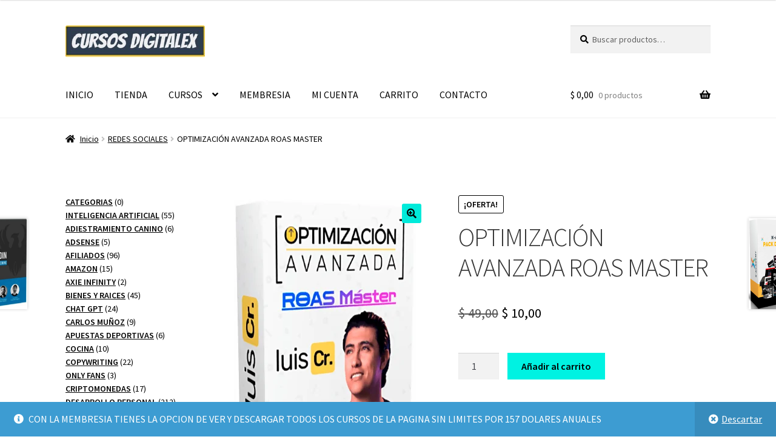

--- FILE ---
content_type: text/html; charset=UTF-8
request_url: https://cursosdigitalex.com/producto/optimizacion-avanzada-roas-master/
body_size: 24735
content:
<!doctype html>
<html lang="es" prefix="og: https://ogp.me/ns#">
<head>
<meta name="MobileOptimized" content="width" />
<meta name="HandheldFriendly" content="true" />
<meta name="generator" content="Drupal 8 (https://www.drupal.org)" />

<meta charset="UTF-8">
<meta name="viewport" content="width=device-width, initial-scale=1">
<link rel="profile" href="https://gmpg.org/xfn/11">




<title>OPTIMIZACIÓN AVANZADA ROAS MASTER - CURSOS DIGITALEX</title>
<meta name="description" content="CURSOS DIGITALEX OPTIMIZACIÓN AVANZADA ROAS MASTER"/>
<meta name="robots" content="follow, index, max-snippet:-1, max-video-preview:-1, max-image-preview:large"/>
<link rel="canonical" href="https://cursosdigitalex.com/producto/optimizacion-avanzada-roas-master/" />
<meta property="og:locale" content="es_ES" />
<meta property="og:type" content="product" />
<meta property="og:title" content="OPTIMIZACIÓN AVANZADA ROAS MASTER - CURSOS DIGITALEX" />
<meta property="og:description" content="CURSOS DIGITALEX OPTIMIZACIÓN AVANZADA ROAS MASTER" />
<meta property="og:url" content="https://cursosdigitalex.com/producto/optimizacion-avanzada-roas-master/" />
<meta property="og:site_name" content="CURSOS DIGITALEX" />
<meta property="og:updated_time" content="2023-05-09T13:00:26+00:00" />
<meta property="og:image" content="https://cursosdigitalex.com/storage/2023/05/OPTIMIZACION-AVANZADA-ROAS-MASTER.webp" />
<meta property="og:image:secure_url" content="https://cursosdigitalex.com/storage/2023/05/OPTIMIZACION-AVANZADA-ROAS-MASTER.webp" />
<meta property="og:image:width" content="300" />
<meta property="og:image:height" content="500" />
<meta property="og:image:alt" content="OPTIMIZACIÓN AVANZADA ROAS MASTER" />
<meta property="og:image:type" content="image/webp" />
<meta property="product:price:amount" content="10" />
<meta property="product:price:currency" content="USD" />
<meta property="product:availability" content="instock" />
<meta name="twitter:card" content="summary_large_image" />
<meta name="twitter:title" content="OPTIMIZACIÓN AVANZADA ROAS MASTER - CURSOS DIGITALEX" />
<meta name="twitter:description" content="CURSOS DIGITALEX OPTIMIZACIÓN AVANZADA ROAS MASTER" />
<meta name="twitter:image" content="https://cursosdigitalex.com/storage/2023/05/OPTIMIZACION-AVANZADA-ROAS-MASTER.webp" />
<meta name="twitter:label1" content="Precio" />
<meta name="twitter:data1" content="&#036;&nbsp;10,00" />
<meta name="twitter:label2" content="Disponibilidad" />
<meta name="twitter:data2" content="Hay existencias" />
<script type="application/ld+json" class="rank-math-schema">{"@context":"https://schema.org","@graph":[{"@type":"Organization","@id":"https://cursosdigitalex.com/#organization","name":"cursos digitalex","url":"https://cursosdigitalex.com","sameAs":["https://www.facebook.com/cursosdigitalexx"],"logo":{"@type":"ImageObject","@id":"https://cursosdigitalex.com/#logo","url":"https://cursosdigitalex.com/storage/2022/01/cropped-CURSOS-DIGITALEX-10.jpg","contentUrl":"https://cursosdigitalex.com/storage/2022/01/cropped-CURSOS-DIGITALEX-10.jpg","caption":"cursos digitalex","inLanguage":"es","width":"368","height":"82"}},{"@type":"WebSite","@id":"https://cursosdigitalex.com/#website","url":"https://cursosdigitalex.com","name":"cursos digitalex","publisher":{"@id":"https://cursosdigitalex.com/#organization"},"inLanguage":"es"},{"@type":"ImageObject","@id":"https://cursosdigitalex.com/storage/2023/05/OPTIMIZACION-AVANZADA-ROAS-MASTER.webp","url":"https://cursosdigitalex.com/storage/2023/05/OPTIMIZACION-AVANZADA-ROAS-MASTER.webp","width":"300","height":"500","caption":"OPTIMIZACI\u00d3N AVANZADA ROAS MASTER","inLanguage":"es"},{"@type":"BreadcrumbList","@id":"https://cursosdigitalex.com/producto/optimizacion-avanzada-roas-master/#breadcrumb","itemListElement":[{"@type":"ListItem","position":"1","item":{"@id":"https://cursosdigitalex.com","name":"Portada"}},{"@type":"ListItem","position":"2","item":{"@id":"https://cursosdigitalex.com/categoria/facebook/","name":"FACEBOOK"}},{"@type":"ListItem","position":"3","item":{"@id":"https://cursosdigitalex.com/producto/optimizacion-avanzada-roas-master/","name":"OPTIMIZACI\u00d3N AVANZADA ROAS MASTER"}}]},{"@type":"ItemPage","@id":"https://cursosdigitalex.com/producto/optimizacion-avanzada-roas-master/#webpage","url":"https://cursosdigitalex.com/producto/optimizacion-avanzada-roas-master/","name":"OPTIMIZACI\u00d3N AVANZADA ROAS MASTER - CURSOS DIGITALEX","datePublished":"2023-05-09T12:56:31+00:00","dateModified":"2023-05-09T13:00:26+00:00","isPartOf":{"@id":"https://cursosdigitalex.com/#website"},"primaryImageOfPage":{"@id":"https://cursosdigitalex.com/storage/2023/05/OPTIMIZACION-AVANZADA-ROAS-MASTER.webp"},"inLanguage":"es","breadcrumb":{"@id":"https://cursosdigitalex.com/producto/optimizacion-avanzada-roas-master/#breadcrumb"}},{"@type":"Product","name":"OPTIMIZACI\u00d3N AVANZADA ROAS MASTER - CURSOS DIGITALEX","description":"CURSOS DIGITALEX OPTIMIZACI\u00d3N AVANZADA ROAS MASTER","category":"FACEBOOK","mainEntityOfPage":{"@id":"https://cursosdigitalex.com/producto/optimizacion-avanzada-roas-master/#webpage"},"image":[{"@type":"ImageObject","url":"https://cursosdigitalex.com/storage/2023/05/OPTIMIZACION-AVANZADA-ROAS-MASTER.webp","height":"500","width":"300"}],"offers":{"@type":"Offer","price":"10.00","priceCurrency":"USD","priceValidUntil":"2027-12-31","availability":"http://schema.org/InStock","itemCondition":"NewCondition","url":"https://cursosdigitalex.com/producto/optimizacion-avanzada-roas-master/","seller":{"@type":"Organization","@id":"https://cursosdigitalex.com/","name":"cursos digitalex","url":"https://cursosdigitalex.com","logo":"https://cursosdigitalex.com/storage/2022/01/cropped-CURSOS-DIGITALEX-10.jpg"}},"@id":"https://cursosdigitalex.com/producto/optimizacion-avanzada-roas-master/#richSnippet"}]}</script>


<link rel='dns-prefetch' href='//fonts.googleapis.com' />
<link rel="alternate" type="application/rss+xml" title="CURSOS DIGITALEX &raquo; Feed" href="https://cursosdigitalex.com/feed/" />
<link rel="alternate" type="application/rss+xml" title="CURSOS DIGITALEX &raquo; Feed de los comentarios" href="https://cursosdigitalex.com/comments/feed/" />
<link rel="alternate" type="application/rss+xml" title="CURSOS DIGITALEX &raquo; Comentario OPTIMIZACIÓN AVANZADA ROAS MASTER del feed" href="https://cursosdigitalex.com/producto/optimizacion-avanzada-roas-master/feed/" />
<link rel="alternate" title="oEmbed (JSON)" type="application/json+oembed" href="https://cursosdigitalex.com/wp-json/oembed/1.0/embed?url=https%3A%2F%2Fcursosdigitalex.com%2Fproducto%2Foptimizacion-avanzada-roas-master%2F" />
<link rel="alternate" title="oEmbed (XML)" type="text/xml+oembed" href="https://cursosdigitalex.com/wp-json/oembed/1.0/embed?url=https%3A%2F%2Fcursosdigitalex.com%2Fproducto%2Foptimizacion-avanzada-roas-master%2F&#038;format=xml" />
		<style>
			.lazyload,
			.lazyloading {
				max-width: 100%;
			}
		</style>
		<style id='wp-img-auto-sizes-contain-inline-css'>
img:is([sizes=auto i],[sizes^="auto," i]){contain-intrinsic-size:3000px 1500px}
/*# sourceURL=wp-img-auto-sizes-contain-inline-css */
</style>
<style id='wp-emoji-styles-inline-css'>

	img.wp-smiley, img.emoji {
		display: inline !important;
		border: none !important;
		box-shadow: none !important;
		height: 1em !important;
		width: 1em !important;
		margin: 0 0.07em !important;
		vertical-align: -0.1em !important;
		background: none !important;
		padding: 0 !important;
	}
/*# sourceURL=wp-emoji-styles-inline-css */
</style>
<link rel='stylesheet' id='wp-block-library-css' href='https://cursosdigitalex.com/lib/css/dist/block-library/style.min.css' media='all' />
<style id='wp-block-image-inline-css'>
.wp-block-image>a,.wp-block-image>figure>a{display:inline-block}.wp-block-image img{box-sizing:border-box;height:auto;max-width:100%;vertical-align:bottom}@media not (prefers-reduced-motion){.wp-block-image img.hide{visibility:hidden}.wp-block-image img.show{animation:show-content-image .4s}}.wp-block-image[style*=border-radius] img,.wp-block-image[style*=border-radius]>a{border-radius:inherit}.wp-block-image.has-custom-border img{box-sizing:border-box}.wp-block-image.aligncenter{text-align:center}.wp-block-image.alignfull>a,.wp-block-image.alignwide>a{width:100%}.wp-block-image.alignfull img,.wp-block-image.alignwide img{height:auto;width:100%}.wp-block-image .aligncenter,.wp-block-image .alignleft,.wp-block-image .alignright,.wp-block-image.aligncenter,.wp-block-image.alignleft,.wp-block-image.alignright{display:table}.wp-block-image .aligncenter>figcaption,.wp-block-image .alignleft>figcaption,.wp-block-image .alignright>figcaption,.wp-block-image.aligncenter>figcaption,.wp-block-image.alignleft>figcaption,.wp-block-image.alignright>figcaption{caption-side:bottom;display:table-caption}.wp-block-image .alignleft{float:left;margin:.5em 1em .5em 0}.wp-block-image .alignright{float:right;margin:.5em 0 .5em 1em}.wp-block-image .aligncenter{margin-left:auto;margin-right:auto}.wp-block-image :where(figcaption){margin-bottom:1em;margin-top:.5em}.wp-block-image.is-style-circle-mask img{border-radius:9999px}@supports ((-webkit-mask-image:none) or (mask-image:none)) or (-webkit-mask-image:none){.wp-block-image.is-style-circle-mask img{border-radius:0;-webkit-mask-image:url('data:image/svg+xml;utf8,<svg viewBox="0 0 100 100" xmlns="http://www.w3.org/2000/svg"><circle cx="50" cy="50" r="50"/></svg>');mask-image:url('data:image/svg+xml;utf8,<svg viewBox="0 0 100 100" xmlns="http://www.w3.org/2000/svg"><circle cx="50" cy="50" r="50"/></svg>');mask-mode:alpha;-webkit-mask-position:center;mask-position:center;-webkit-mask-repeat:no-repeat;mask-repeat:no-repeat;-webkit-mask-size:contain;mask-size:contain}}:root :where(.wp-block-image.is-style-rounded img,.wp-block-image .is-style-rounded img){border-radius:9999px}.wp-block-image figure{margin:0}.wp-lightbox-container{display:flex;flex-direction:column;position:relative}.wp-lightbox-container img{cursor:zoom-in}.wp-lightbox-container img:hover+button{opacity:1}.wp-lightbox-container button{align-items:center;backdrop-filter:blur(16px) saturate(180%);background-color:#5a5a5a40;border:none;border-radius:4px;cursor:zoom-in;display:flex;height:20px;justify-content:center;opacity:0;padding:0;position:absolute;right:16px;text-align:center;top:16px;width:20px;z-index:100}@media not (prefers-reduced-motion){.wp-lightbox-container button{transition:opacity .2s ease}}.wp-lightbox-container button:focus-visible{outline:3px auto #5a5a5a40;outline:3px auto -webkit-focus-ring-color;outline-offset:3px}.wp-lightbox-container button:hover{cursor:pointer;opacity:1}.wp-lightbox-container button:focus{opacity:1}.wp-lightbox-container button:focus,.wp-lightbox-container button:hover,.wp-lightbox-container button:not(:hover):not(:active):not(.has-background){background-color:#5a5a5a40;border:none}.wp-lightbox-overlay{box-sizing:border-box;cursor:zoom-out;height:100vh;left:0;overflow:hidden;position:fixed;top:0;visibility:hidden;width:100%;z-index:100000}.wp-lightbox-overlay .close-button{align-items:center;cursor:pointer;display:flex;justify-content:center;min-height:40px;min-width:40px;padding:0;position:absolute;right:calc(env(safe-area-inset-right) + 16px);top:calc(env(safe-area-inset-top) + 16px);z-index:5000000}.wp-lightbox-overlay .close-button:focus,.wp-lightbox-overlay .close-button:hover,.wp-lightbox-overlay .close-button:not(:hover):not(:active):not(.has-background){background:none;border:none}.wp-lightbox-overlay .lightbox-image-container{height:var(--wp--lightbox-container-height);left:50%;overflow:hidden;position:absolute;top:50%;transform:translate(-50%,-50%);transform-origin:top left;width:var(--wp--lightbox-container-width);z-index:9999999999}.wp-lightbox-overlay .wp-block-image{align-items:center;box-sizing:border-box;display:flex;height:100%;justify-content:center;margin:0;position:relative;transform-origin:0 0;width:100%;z-index:3000000}.wp-lightbox-overlay .wp-block-image img{height:var(--wp--lightbox-image-height);min-height:var(--wp--lightbox-image-height);min-width:var(--wp--lightbox-image-width);width:var(--wp--lightbox-image-width)}.wp-lightbox-overlay .wp-block-image figcaption{display:none}.wp-lightbox-overlay button{background:none;border:none}.wp-lightbox-overlay .scrim{background-color:#fff;height:100%;opacity:.9;position:absolute;width:100%;z-index:2000000}.wp-lightbox-overlay.active{visibility:visible}@media not (prefers-reduced-motion){.wp-lightbox-overlay.active{animation:turn-on-visibility .25s both}.wp-lightbox-overlay.active img{animation:turn-on-visibility .35s both}.wp-lightbox-overlay.show-closing-animation:not(.active){animation:turn-off-visibility .35s both}.wp-lightbox-overlay.show-closing-animation:not(.active) img{animation:turn-off-visibility .25s both}.wp-lightbox-overlay.zoom.active{animation:none;opacity:1;visibility:visible}.wp-lightbox-overlay.zoom.active .lightbox-image-container{animation:lightbox-zoom-in .4s}.wp-lightbox-overlay.zoom.active .lightbox-image-container img{animation:none}.wp-lightbox-overlay.zoom.active .scrim{animation:turn-on-visibility .4s forwards}.wp-lightbox-overlay.zoom.show-closing-animation:not(.active){animation:none}.wp-lightbox-overlay.zoom.show-closing-animation:not(.active) .lightbox-image-container{animation:lightbox-zoom-out .4s}.wp-lightbox-overlay.zoom.show-closing-animation:not(.active) .lightbox-image-container img{animation:none}.wp-lightbox-overlay.zoom.show-closing-animation:not(.active) .scrim{animation:turn-off-visibility .4s forwards}}@keyframes show-content-image{0%{visibility:hidden}99%{visibility:hidden}to{visibility:visible}}@keyframes turn-on-visibility{0%{opacity:0}to{opacity:1}}@keyframes turn-off-visibility{0%{opacity:1;visibility:visible}99%{opacity:0;visibility:visible}to{opacity:0;visibility:hidden}}@keyframes lightbox-zoom-in{0%{transform:translate(calc((-100vw + var(--wp--lightbox-scrollbar-width))/2 + var(--wp--lightbox-initial-left-position)),calc(-50vh + var(--wp--lightbox-initial-top-position))) scale(var(--wp--lightbox-scale))}to{transform:translate(-50%,-50%) scale(1)}}@keyframes lightbox-zoom-out{0%{transform:translate(-50%,-50%) scale(1);visibility:visible}99%{visibility:visible}to{transform:translate(calc((-100vw + var(--wp--lightbox-scrollbar-width))/2 + var(--wp--lightbox-initial-left-position)),calc(-50vh + var(--wp--lightbox-initial-top-position))) scale(var(--wp--lightbox-scale));visibility:hidden}}
/*# sourceURL=https://cursosdigitalex.com/lib/blocks/image/style.min.css */
</style>
<style id='wp-block-image-theme-inline-css'>
:root :where(.wp-block-image figcaption){color:#555;font-size:13px;text-align:center}.is-dark-theme :root :where(.wp-block-image figcaption){color:#ffffffa6}.wp-block-image{margin:0 0 1em}
/*# sourceURL=https://cursosdigitalex.com/lib/blocks/image/theme.min.css */
</style>
<link rel='stylesheet' id='wc-blocks-style-css' href='https://cursosdigitalex.com/core/modules/39d10ee62c/assets/client/blocks/wc-blocks.css' media='all' />
<link rel='stylesheet' id='wc-blocks-style-product-categories-css' href='https://cursosdigitalex.com/core/modules/39d10ee62c/assets/client/blocks/product-categories.css' media='all' />
<style id='global-styles-inline-css'>
:root{--wp--preset--aspect-ratio--square: 1;--wp--preset--aspect-ratio--4-3: 4/3;--wp--preset--aspect-ratio--3-4: 3/4;--wp--preset--aspect-ratio--3-2: 3/2;--wp--preset--aspect-ratio--2-3: 2/3;--wp--preset--aspect-ratio--16-9: 16/9;--wp--preset--aspect-ratio--9-16: 9/16;--wp--preset--color--black: #000000;--wp--preset--color--cyan-bluish-gray: #abb8c3;--wp--preset--color--white: #ffffff;--wp--preset--color--pale-pink: #f78da7;--wp--preset--color--vivid-red: #cf2e2e;--wp--preset--color--luminous-vivid-orange: #ff6900;--wp--preset--color--luminous-vivid-amber: #fcb900;--wp--preset--color--light-green-cyan: #7bdcb5;--wp--preset--color--vivid-green-cyan: #00d084;--wp--preset--color--pale-cyan-blue: #8ed1fc;--wp--preset--color--vivid-cyan-blue: #0693e3;--wp--preset--color--vivid-purple: #9b51e0;--wp--preset--gradient--vivid-cyan-blue-to-vivid-purple: linear-gradient(135deg,rgb(6,147,227) 0%,rgb(155,81,224) 100%);--wp--preset--gradient--light-green-cyan-to-vivid-green-cyan: linear-gradient(135deg,rgb(122,220,180) 0%,rgb(0,208,130) 100%);--wp--preset--gradient--luminous-vivid-amber-to-luminous-vivid-orange: linear-gradient(135deg,rgb(252,185,0) 0%,rgb(255,105,0) 100%);--wp--preset--gradient--luminous-vivid-orange-to-vivid-red: linear-gradient(135deg,rgb(255,105,0) 0%,rgb(207,46,46) 100%);--wp--preset--gradient--very-light-gray-to-cyan-bluish-gray: linear-gradient(135deg,rgb(238,238,238) 0%,rgb(169,184,195) 100%);--wp--preset--gradient--cool-to-warm-spectrum: linear-gradient(135deg,rgb(74,234,220) 0%,rgb(151,120,209) 20%,rgb(207,42,186) 40%,rgb(238,44,130) 60%,rgb(251,105,98) 80%,rgb(254,248,76) 100%);--wp--preset--gradient--blush-light-purple: linear-gradient(135deg,rgb(255,206,236) 0%,rgb(152,150,240) 100%);--wp--preset--gradient--blush-bordeaux: linear-gradient(135deg,rgb(254,205,165) 0%,rgb(254,45,45) 50%,rgb(107,0,62) 100%);--wp--preset--gradient--luminous-dusk: linear-gradient(135deg,rgb(255,203,112) 0%,rgb(199,81,192) 50%,rgb(65,88,208) 100%);--wp--preset--gradient--pale-ocean: linear-gradient(135deg,rgb(255,245,203) 0%,rgb(182,227,212) 50%,rgb(51,167,181) 100%);--wp--preset--gradient--electric-grass: linear-gradient(135deg,rgb(202,248,128) 0%,rgb(113,206,126) 100%);--wp--preset--gradient--midnight: linear-gradient(135deg,rgb(2,3,129) 0%,rgb(40,116,252) 100%);--wp--preset--font-size--small: 14px;--wp--preset--font-size--medium: 23px;--wp--preset--font-size--large: 26px;--wp--preset--font-size--x-large: 42px;--wp--preset--font-size--normal: 16px;--wp--preset--font-size--huge: 37px;--wp--preset--spacing--20: 0.44rem;--wp--preset--spacing--30: 0.67rem;--wp--preset--spacing--40: 1rem;--wp--preset--spacing--50: 1.5rem;--wp--preset--spacing--60: 2.25rem;--wp--preset--spacing--70: 3.38rem;--wp--preset--spacing--80: 5.06rem;--wp--preset--shadow--natural: 6px 6px 9px rgba(0, 0, 0, 0.2);--wp--preset--shadow--deep: 12px 12px 50px rgba(0, 0, 0, 0.4);--wp--preset--shadow--sharp: 6px 6px 0px rgba(0, 0, 0, 0.2);--wp--preset--shadow--outlined: 6px 6px 0px -3px rgb(255, 255, 255), 6px 6px rgb(0, 0, 0);--wp--preset--shadow--crisp: 6px 6px 0px rgb(0, 0, 0);}:root :where(.is-layout-flow) > :first-child{margin-block-start: 0;}:root :where(.is-layout-flow) > :last-child{margin-block-end: 0;}:root :where(.is-layout-flow) > *{margin-block-start: 24px;margin-block-end: 0;}:root :where(.is-layout-constrained) > :first-child{margin-block-start: 0;}:root :where(.is-layout-constrained) > :last-child{margin-block-end: 0;}:root :where(.is-layout-constrained) > *{margin-block-start: 24px;margin-block-end: 0;}:root :where(.is-layout-flex){gap: 24px;}:root :where(.is-layout-grid){gap: 24px;}body .is-layout-flex{display: flex;}.is-layout-flex{flex-wrap: wrap;align-items: center;}.is-layout-flex > :is(*, div){margin: 0;}body .is-layout-grid{display: grid;}.is-layout-grid > :is(*, div){margin: 0;}.has-black-color{color: var(--wp--preset--color--black) !important;}.has-cyan-bluish-gray-color{color: var(--wp--preset--color--cyan-bluish-gray) !important;}.has-white-color{color: var(--wp--preset--color--white) !important;}.has-pale-pink-color{color: var(--wp--preset--color--pale-pink) !important;}.has-vivid-red-color{color: var(--wp--preset--color--vivid-red) !important;}.has-luminous-vivid-orange-color{color: var(--wp--preset--color--luminous-vivid-orange) !important;}.has-luminous-vivid-amber-color{color: var(--wp--preset--color--luminous-vivid-amber) !important;}.has-light-green-cyan-color{color: var(--wp--preset--color--light-green-cyan) !important;}.has-vivid-green-cyan-color{color: var(--wp--preset--color--vivid-green-cyan) !important;}.has-pale-cyan-blue-color{color: var(--wp--preset--color--pale-cyan-blue) !important;}.has-vivid-cyan-blue-color{color: var(--wp--preset--color--vivid-cyan-blue) !important;}.has-vivid-purple-color{color: var(--wp--preset--color--vivid-purple) !important;}.has-black-background-color{background-color: var(--wp--preset--color--black) !important;}.has-cyan-bluish-gray-background-color{background-color: var(--wp--preset--color--cyan-bluish-gray) !important;}.has-white-background-color{background-color: var(--wp--preset--color--white) !important;}.has-pale-pink-background-color{background-color: var(--wp--preset--color--pale-pink) !important;}.has-vivid-red-background-color{background-color: var(--wp--preset--color--vivid-red) !important;}.has-luminous-vivid-orange-background-color{background-color: var(--wp--preset--color--luminous-vivid-orange) !important;}.has-luminous-vivid-amber-background-color{background-color: var(--wp--preset--color--luminous-vivid-amber) !important;}.has-light-green-cyan-background-color{background-color: var(--wp--preset--color--light-green-cyan) !important;}.has-vivid-green-cyan-background-color{background-color: var(--wp--preset--color--vivid-green-cyan) !important;}.has-pale-cyan-blue-background-color{background-color: var(--wp--preset--color--pale-cyan-blue) !important;}.has-vivid-cyan-blue-background-color{background-color: var(--wp--preset--color--vivid-cyan-blue) !important;}.has-vivid-purple-background-color{background-color: var(--wp--preset--color--vivid-purple) !important;}.has-black-border-color{border-color: var(--wp--preset--color--black) !important;}.has-cyan-bluish-gray-border-color{border-color: var(--wp--preset--color--cyan-bluish-gray) !important;}.has-white-border-color{border-color: var(--wp--preset--color--white) !important;}.has-pale-pink-border-color{border-color: var(--wp--preset--color--pale-pink) !important;}.has-vivid-red-border-color{border-color: var(--wp--preset--color--vivid-red) !important;}.has-luminous-vivid-orange-border-color{border-color: var(--wp--preset--color--luminous-vivid-orange) !important;}.has-luminous-vivid-amber-border-color{border-color: var(--wp--preset--color--luminous-vivid-amber) !important;}.has-light-green-cyan-border-color{border-color: var(--wp--preset--color--light-green-cyan) !important;}.has-vivid-green-cyan-border-color{border-color: var(--wp--preset--color--vivid-green-cyan) !important;}.has-pale-cyan-blue-border-color{border-color: var(--wp--preset--color--pale-cyan-blue) !important;}.has-vivid-cyan-blue-border-color{border-color: var(--wp--preset--color--vivid-cyan-blue) !important;}.has-vivid-purple-border-color{border-color: var(--wp--preset--color--vivid-purple) !important;}.has-vivid-cyan-blue-to-vivid-purple-gradient-background{background: var(--wp--preset--gradient--vivid-cyan-blue-to-vivid-purple) !important;}.has-light-green-cyan-to-vivid-green-cyan-gradient-background{background: var(--wp--preset--gradient--light-green-cyan-to-vivid-green-cyan) !important;}.has-luminous-vivid-amber-to-luminous-vivid-orange-gradient-background{background: var(--wp--preset--gradient--luminous-vivid-amber-to-luminous-vivid-orange) !important;}.has-luminous-vivid-orange-to-vivid-red-gradient-background{background: var(--wp--preset--gradient--luminous-vivid-orange-to-vivid-red) !important;}.has-very-light-gray-to-cyan-bluish-gray-gradient-background{background: var(--wp--preset--gradient--very-light-gray-to-cyan-bluish-gray) !important;}.has-cool-to-warm-spectrum-gradient-background{background: var(--wp--preset--gradient--cool-to-warm-spectrum) !important;}.has-blush-light-purple-gradient-background{background: var(--wp--preset--gradient--blush-light-purple) !important;}.has-blush-bordeaux-gradient-background{background: var(--wp--preset--gradient--blush-bordeaux) !important;}.has-luminous-dusk-gradient-background{background: var(--wp--preset--gradient--luminous-dusk) !important;}.has-pale-ocean-gradient-background{background: var(--wp--preset--gradient--pale-ocean) !important;}.has-electric-grass-gradient-background{background: var(--wp--preset--gradient--electric-grass) !important;}.has-midnight-gradient-background{background: var(--wp--preset--gradient--midnight) !important;}.has-small-font-size{font-size: var(--wp--preset--font-size--small) !important;}.has-medium-font-size{font-size: var(--wp--preset--font-size--medium) !important;}.has-large-font-size{font-size: var(--wp--preset--font-size--large) !important;}.has-x-large-font-size{font-size: var(--wp--preset--font-size--x-large) !important;}
/*# sourceURL=global-styles-inline-css */
</style>

<style id='classic-theme-styles-inline-css'>
/*! This file is auto-generated */
.wp-block-button__link{color:#fff;background-color:#32373c;border-radius:9999px;box-shadow:none;text-decoration:none;padding:calc(.667em + 2px) calc(1.333em + 2px);font-size:1.125em}.wp-block-file__button{background:#32373c;color:#fff;text-decoration:none}
/*# sourceURL=/wp-includes/css/classic-themes.min.css */
</style>
<link rel='stylesheet' id='storefront-gutenberg-blocks-css' href='https://cursosdigitalex.com/core/views/a8f2e11a54/assets/css/base/gutenberg-blocks.css' media='all' />
<style id='storefront-gutenberg-blocks-inline-css'>

				.wp-block-button__link:not(.has-text-color) {
					color: #000000;
				}

				.wp-block-button__link:not(.has-text-color):hover,
				.wp-block-button__link:not(.has-text-color):focus,
				.wp-block-button__link:not(.has-text-color):active {
					color: #000000;
				}

				.wp-block-button__link:not(.has-background) {
					background-color: #00eada;
				}

				.wp-block-button__link:not(.has-background):hover,
				.wp-block-button__link:not(.has-background):focus,
				.wp-block-button__link:not(.has-background):active {
					border-color: #00d1c1;
					background-color: #00d1c1;
				}

				.wc-block-grid__products .wc-block-grid__product .wp-block-button__link {
					background-color: #00eada;
					border-color: #00eada;
					color: #000000;
				}

				.wp-block-quote footer,
				.wp-block-quote cite,
				.wp-block-quote__citation {
					color: #000000;
				}

				.wp-block-pullquote cite,
				.wp-block-pullquote footer,
				.wp-block-pullquote__citation {
					color: #000000;
				}

				.wp-block-image figcaption {
					color: #000000;
				}

				.wp-block-separator.is-style-dots::before {
					color: #333333;
				}

				.wp-block-file a.wp-block-file__button {
					color: #000000;
					background-color: #00eada;
					border-color: #00eada;
				}

				.wp-block-file a.wp-block-file__button:hover,
				.wp-block-file a.wp-block-file__button:focus,
				.wp-block-file a.wp-block-file__button:active {
					color: #000000;
					background-color: #00d1c1;
				}

				.wp-block-code,
				.wp-block-preformatted pre {
					color: #000000;
				}

				.wp-block-table:not( .has-background ):not( .is-style-stripes ) tbody tr:nth-child(2n) td {
					background-color: #fdfdfd;
				}

				.wp-block-cover .wp-block-cover__inner-container h1:not(.has-text-color),
				.wp-block-cover .wp-block-cover__inner-container h2:not(.has-text-color),
				.wp-block-cover .wp-block-cover__inner-container h3:not(.has-text-color),
				.wp-block-cover .wp-block-cover__inner-container h4:not(.has-text-color),
				.wp-block-cover .wp-block-cover__inner-container h5:not(.has-text-color),
				.wp-block-cover .wp-block-cover__inner-container h6:not(.has-text-color) {
					color: #000000;
				}

				div.wc-block-components-price-slider__range-input-progress,
				.rtl .wc-block-components-price-slider__range-input-progress {
					--range-color: #000000;
				}

				/* Target only IE11 */
				@media all and (-ms-high-contrast: none), (-ms-high-contrast: active) {
					.wc-block-components-price-slider__range-input-progress {
						background: #000000;
					}
				}

				.wc-block-components-button:not(.is-link) {
					background-color: #00f2e2;
					color: #000000;
				}

				.wc-block-components-button:not(.is-link):hover,
				.wc-block-components-button:not(.is-link):focus,
				.wc-block-components-button:not(.is-link):active {
					background-color: #00d9c9;
					color: #000000;
				}

				.wc-block-components-button:not(.is-link):disabled {
					background-color: #00f2e2;
					color: #000000;
				}

				.wc-block-cart__submit-container {
					background-color: #ffffff;
				}

				.wc-block-cart__submit-container::before {
					color: rgba(220,220,220,0.5);
				}

				.wc-block-components-order-summary-item__quantity {
					background-color: #ffffff;
					border-color: #000000;
					box-shadow: 0 0 0 2px #ffffff;
					color: #000000;
				}
			
/*# sourceURL=storefront-gutenberg-blocks-inline-css */
</style>
<link rel='stylesheet' id='photoswipe-css' href='https://cursosdigitalex.com/core/modules/39d10ee62c/assets/css/photoswipe/photoswipe.min.css' media='all' />
<link rel='stylesheet' id='photoswipe-default-skin-css' href='https://cursosdigitalex.com/core/modules/39d10ee62c/assets/css/photoswipe/default-skin/default-skin.min.css' media='all' />
<style id='woocommerce-inline-inline-css'>
.woocommerce form .form-row .required { visibility: visible; }
/*# sourceURL=woocommerce-inline-inline-css */
</style>
<link rel='stylesheet' id='storefront-style-css' href='https://cursosdigitalex.com/core/views/a8f2e11a54/design.css' media='all' />
<style id='storefront-style-inline-css'>

			.main-navigation ul li a,
			.site-title a,
			ul.menu li a,
			.site-branding h1 a,
			button.menu-toggle,
			button.menu-toggle:hover,
			.handheld-navigation .dropdown-toggle {
				color: #000000;
			}

			button.menu-toggle,
			button.menu-toggle:hover {
				border-color: #000000;
			}

			.main-navigation ul li a:hover,
			.main-navigation ul li:hover > a,
			.site-title a:hover,
			.site-header ul.menu li.current-menu-item > a {
				color: #414141;
			}

			table:not( .has-background ) th {
				background-color: #f8f8f8;
			}

			table:not( .has-background ) tbody td {
				background-color: #fdfdfd;
			}

			table:not( .has-background ) tbody tr:nth-child(2n) td,
			fieldset,
			fieldset legend {
				background-color: #fbfbfb;
			}

			.site-header,
			.secondary-navigation ul ul,
			.main-navigation ul.menu > li.menu-item-has-children:after,
			.secondary-navigation ul.menu ul,
			.storefront-handheld-footer-bar,
			.storefront-handheld-footer-bar ul li > a,
			.storefront-handheld-footer-bar ul li.search .site-search,
			button.menu-toggle,
			button.menu-toggle:hover {
				background-color: #ffffff;
			}

			p.site-description,
			.site-header,
			.storefront-handheld-footer-bar {
				color: #000000;
			}

			button.menu-toggle:after,
			button.menu-toggle:before,
			button.menu-toggle span:before {
				background-color: #000000;
			}

			h1, h2, h3, h4, h5, h6, .wc-block-grid__product-title {
				color: #333333;
			}

			.widget h1 {
				border-bottom-color: #333333;
			}

			body,
			.secondary-navigation a {
				color: #000000;
			}

			.widget-area .widget a,
			.hentry .entry-header .posted-on a,
			.hentry .entry-header .post-author a,
			.hentry .entry-header .post-comments a,
			.hentry .entry-header .byline a {
				color: #050505;
			}

			a {
				color: #000000;
			}

			a:focus,
			button:focus,
			.button.alt:focus,
			input:focus,
			textarea:focus,
			input[type="button"]:focus,
			input[type="reset"]:focus,
			input[type="submit"]:focus,
			input[type="email"]:focus,
			input[type="tel"]:focus,
			input[type="url"]:focus,
			input[type="password"]:focus,
			input[type="search"]:focus {
				outline-color: #000000;
			}

			button, input[type="button"], input[type="reset"], input[type="submit"], .button, .widget a.button {
				background-color: #00eada;
				border-color: #00eada;
				color: #000000;
			}

			button:hover, input[type="button"]:hover, input[type="reset"]:hover, input[type="submit"]:hover, .button:hover, .widget a.button:hover {
				background-color: #00d1c1;
				border-color: #00d1c1;
				color: #000000;
			}

			button.alt, input[type="button"].alt, input[type="reset"].alt, input[type="submit"].alt, .button.alt, .widget-area .widget a.button.alt {
				background-color: #00f2e2;
				border-color: #00f2e2;
				color: #000000;
			}

			button.alt:hover, input[type="button"].alt:hover, input[type="reset"].alt:hover, input[type="submit"].alt:hover, .button.alt:hover, .widget-area .widget a.button.alt:hover {
				background-color: #00d9c9;
				border-color: #00d9c9;
				color: #000000;
			}

			.pagination .page-numbers li .page-numbers.current {
				background-color: #e6e6e6;
				color: #000000;
			}

			#comments .comment-list .comment-content .comment-text {
				background-color: #f8f8f8;
			}

			.site-footer {
				background-color: #000000;
				color: #000000;
			}

			.site-footer a:not(.button):not(.components-button) {
				color: #eded6a;
			}

			.site-footer .storefront-handheld-footer-bar a:not(.button):not(.components-button) {
				color: #000000;
			}

			.site-footer h1, .site-footer h2, .site-footer h3, .site-footer h4, .site-footer h5, .site-footer h6, .site-footer .widget .widget-title, .site-footer .widget .widgettitle {
				color: #333333;
			}

			.page-template-template-homepage.has-post-thumbnail .type-page.has-post-thumbnail .entry-title {
				color: #000000;
			}

			.page-template-template-homepage.has-post-thumbnail .type-page.has-post-thumbnail .entry-content {
				color: #000000;
			}

			@media screen and ( min-width: 768px ) {
				.secondary-navigation ul.menu a:hover {
					color: #191919;
				}

				.secondary-navigation ul.menu a {
					color: #000000;
				}

				.main-navigation ul.menu ul.sub-menu,
				.main-navigation ul.nav-menu ul.children {
					background-color: #f0f0f0;
				}

				.site-header {
					border-bottom-color: #f0f0f0;
				}
			}
/*# sourceURL=storefront-style-inline-css */
</style>
<link rel='stylesheet' id='storefront-icons-css' href='https://cursosdigitalex.com/core/views/a8f2e11a54/assets/css/base/icons.css' media='all' />
<link rel='stylesheet' id='storefront-fonts-css' href='https://fonts.googleapis.com/css?family=Source+Sans+Pro%3A400%2C300%2C300italic%2C400italic%2C600%2C700%2C900&#038;subset=latin%2Clatin-ext' media='all' />
<link rel='stylesheet' id='storefront-woocommerce-style-css' href='https://cursosdigitalex.com/core/views/a8f2e11a54/assets/css/woocommerce/woocommerce.css' media='all' />
<style id='storefront-woocommerce-style-inline-css'>
@font-face {
				font-family: star;
				src: url(https://cursosdigitalex.com/core/modules/39d10ee62c/assets/fonts/star.eot);
				src:
					url(https://cursosdigitalex.com/core/modules/39d10ee62c/assets/fonts/star.eot?#iefix) format("embedded-opentype"),
					url(https://cursosdigitalex.com/core/modules/39d10ee62c/assets/fonts/star.woff) format("woff"),
					url(https://cursosdigitalex.com/core/modules/39d10ee62c/assets/fonts/star.ttf) format("truetype"),
					url(https://cursosdigitalex.com/core/modules/39d10ee62c/assets/fonts/star.svg#star) format("svg");
				font-weight: 400;
				font-style: normal;
			}
			@font-face {
				font-family: WooCommerce;
				src: url(https://cursosdigitalex.com/core/modules/39d10ee62c/assets/fonts/WooCommerce.eot);
				src:
					url(https://cursosdigitalex.com/core/modules/39d10ee62c/assets/fonts/WooCommerce.eot?#iefix) format("embedded-opentype"),
					url(https://cursosdigitalex.com/core/modules/39d10ee62c/assets/fonts/WooCommerce.woff) format("woff"),
					url(https://cursosdigitalex.com/core/modules/39d10ee62c/assets/fonts/WooCommerce.ttf) format("truetype"),
					url(https://cursosdigitalex.com/core/modules/39d10ee62c/assets/fonts/WooCommerce.svg#WooCommerce) format("svg");
				font-weight: 400;
				font-style: normal;
			}

			a.cart-contents,
			.site-header-cart .widget_shopping_cart a {
				color: #000000;
			}

			a.cart-contents:hover,
			.site-header-cart .widget_shopping_cart a:hover,
			.site-header-cart:hover > li > a {
				color: #414141;
			}

			table.cart td.product-remove,
			table.cart td.actions {
				border-top-color: #ffffff;
			}

			.storefront-handheld-footer-bar ul li.cart .count {
				background-color: #000000;
				color: #ffffff;
				border-color: #ffffff;
			}

			.woocommerce-tabs ul.tabs li.active a,
			ul.products li.product .price,
			.onsale,
			.wc-block-grid__product-onsale,
			.widget_search form:before,
			.widget_product_search form:before {
				color: #000000;
			}

			.woocommerce-breadcrumb a,
			a.woocommerce-review-link,
			.product_meta a {
				color: #050505;
			}

			.wc-block-grid__product-onsale,
			.onsale {
				border-color: #000000;
			}

			.star-rating span:before,
			.quantity .plus, .quantity .minus,
			p.stars a:hover:after,
			p.stars a:after,
			.star-rating span:before,
			#payment .payment_methods li input[type=radio]:first-child:checked+label:before {
				color: #000000;
			}

			.widget_price_filter .ui-slider .ui-slider-range,
			.widget_price_filter .ui-slider .ui-slider-handle {
				background-color: #000000;
			}

			.order_details {
				background-color: #f8f8f8;
			}

			.order_details > li {
				border-bottom: 1px dotted #e3e3e3;
			}

			.order_details:before,
			.order_details:after {
				background: -webkit-linear-gradient(transparent 0,transparent 0),-webkit-linear-gradient(135deg,#f8f8f8 33.33%,transparent 33.33%),-webkit-linear-gradient(45deg,#f8f8f8 33.33%,transparent 33.33%)
			}

			#order_review {
				background-color: #ffffff;
			}

			#payment .payment_methods > li .payment_box,
			#payment .place-order {
				background-color: #fafafa;
			}

			#payment .payment_methods > li:not(.woocommerce-notice) {
				background-color: #f5f5f5;
			}

			#payment .payment_methods > li:not(.woocommerce-notice):hover {
				background-color: #f0f0f0;
			}

			.woocommerce-pagination .page-numbers li .page-numbers.current {
				background-color: #e6e6e6;
				color: #000000;
			}

			.wc-block-grid__product-onsale,
			.onsale,
			.woocommerce-pagination .page-numbers li .page-numbers:not(.current) {
				color: #000000;
			}

			p.stars a:before,
			p.stars a:hover~a:before,
			p.stars.selected a.active~a:before {
				color: #000000;
			}

			p.stars.selected a.active:before,
			p.stars:hover a:before,
			p.stars.selected a:not(.active):before,
			p.stars.selected a.active:before {
				color: #000000;
			}

			.single-product div.product .woocommerce-product-gallery .woocommerce-product-gallery__trigger {
				background-color: #00eada;
				color: #000000;
			}

			.single-product div.product .woocommerce-product-gallery .woocommerce-product-gallery__trigger:hover {
				background-color: #00d1c1;
				border-color: #00d1c1;
				color: #000000;
			}

			.button.added_to_cart:focus,
			.button.wc-forward:focus {
				outline-color: #000000;
			}

			.added_to_cart,
			.site-header-cart .widget_shopping_cart a.button,
			.wc-block-grid__products .wc-block-grid__product .wp-block-button__link {
				background-color: #00eada;
				border-color: #00eada;
				color: #000000;
			}

			.added_to_cart:hover,
			.site-header-cart .widget_shopping_cart a.button:hover,
			.wc-block-grid__products .wc-block-grid__product .wp-block-button__link:hover {
				background-color: #00d1c1;
				border-color: #00d1c1;
				color: #000000;
			}

			.added_to_cart.alt, .added_to_cart, .widget a.button.checkout {
				background-color: #00f2e2;
				border-color: #00f2e2;
				color: #000000;
			}

			.added_to_cart.alt:hover, .added_to_cart:hover, .widget a.button.checkout:hover {
				background-color: #00d9c9;
				border-color: #00d9c9;
				color: #000000;
			}

			.button.loading {
				color: #00eada;
			}

			.button.loading:hover {
				background-color: #00eada;
			}

			.button.loading:after {
				color: #000000;
			}

			@media screen and ( min-width: 768px ) {
				.site-header-cart .widget_shopping_cart,
				.site-header .product_list_widget li .quantity {
					color: #000000;
				}

				.site-header-cart .widget_shopping_cart .buttons,
				.site-header-cart .widget_shopping_cart .total {
					background-color: #f5f5f5;
				}

				.site-header-cart .widget_shopping_cart {
					background-color: #f0f0f0;
				}
			}
				.storefront-product-pagination a {
					color: #000000;
					background-color: #ffffff;
				}
				.storefront-sticky-add-to-cart {
					color: #000000;
					background-color: #ffffff;
				}

				.storefront-sticky-add-to-cart a:not(.button) {
					color: #000000;
				}
/*# sourceURL=storefront-woocommerce-style-inline-css */
</style>
<link rel='stylesheet' id='storefront-child-style-css' href='https://cursosdigitalex.com/core/views/db339d76ff/design.css' media='all' />
<style id='kadence-blocks-global-variables-inline-css'>
:root {--global-kb-font-size-sm:clamp(0.8rem, 0.73rem + 0.217vw, 0.9rem);--global-kb-font-size-md:clamp(1.1rem, 0.995rem + 0.326vw, 1.25rem);--global-kb-font-size-lg:clamp(1.75rem, 1.576rem + 0.543vw, 2rem);--global-kb-font-size-xl:clamp(2.25rem, 1.728rem + 1.63vw, 3rem);--global-kb-font-size-xxl:clamp(2.5rem, 1.456rem + 3.26vw, 4rem);--global-kb-font-size-xxxl:clamp(2.75rem, 0.489rem + 7.065vw, 6rem);}:root {--global-palette1: #3182CE;--global-palette2: #2B6CB0;--global-palette3: #1A202C;--global-palette4: #2D3748;--global-palette5: #4A5568;--global-palette6: #718096;--global-palette7: #EDF2F7;--global-palette8: #F7FAFC;--global-palette9: #ffffff;}
/*# sourceURL=kadence-blocks-global-variables-inline-css */
</style>
<link rel='stylesheet' id='storefront-woocommerce-brands-style-css' href='https://cursosdigitalex.com/core/views/a8f2e11a54/assets/css/woocommerce/extensions/brands.css' media='all' />
<script src="https://cursosdigitalex.com/lib/js/jquery/jquery.min.js" id="jquery-core-js"></script>
<script src="https://cursosdigitalex.com/lib/js/jquery/jquery-migrate.min.js" id="jquery-migrate-js"></script>
<script src="https://cursosdigitalex.com/core/modules/39d10ee62c/assets/js/zoom/jquery.zoom.min.js" id="wc-zoom-js" defer data-wp-strategy="defer"></script>
<script src="https://cursosdigitalex.com/core/modules/39d10ee62c/assets/js/flexslider/jquery.flexslider.min.js" id="wc-flexslider-js" defer data-wp-strategy="defer"></script>
<script src="https://cursosdigitalex.com/core/modules/39d10ee62c/assets/js/photoswipe/photoswipe.min.js" id="wc-photoswipe-js" defer data-wp-strategy="defer"></script>
<script src="https://cursosdigitalex.com/core/modules/39d10ee62c/assets/js/photoswipe/photoswipe-ui-default.min.js" id="wc-photoswipe-ui-default-js" defer data-wp-strategy="defer"></script>
<script id="wc-single-product-js-extra">
var wc_single_product_params = {"i18n_required_rating_text":"Por favor elige una puntuaci\u00f3n","i18n_rating_options":["1 of 5 stars","2 of 5 stars","3 of 5 stars","4 of 5 stars","5 of 5 stars"],"i18n_product_gallery_trigger_text":"View full-screen image gallery","review_rating_required":"yes","flexslider":{"rtl":false,"animation":"slide","smoothHeight":true,"directionNav":false,"controlNav":"thumbnails","slideshow":false,"animationSpeed":500,"animationLoop":false,"allowOneSlide":false},"zoom_enabled":"1","zoom_options":[],"photoswipe_enabled":"1","photoswipe_options":{"shareEl":false,"closeOnScroll":false,"history":false,"hideAnimationDuration":0,"showAnimationDuration":0},"flexslider_enabled":"1"};
//# sourceURL=wc-single-product-js-extra
</script>
<script src="https://cursosdigitalex.com/core/modules/39d10ee62c/assets/js/frontend/single-product.min.js" id="wc-single-product-js" defer data-wp-strategy="defer"></script>
<script src="https://cursosdigitalex.com/core/modules/39d10ee62c/assets/js/jquery-blockui/jquery.blockUI.min.js" id="wc-jquery-blockui-js" defer data-wp-strategy="defer"></script>
<script src="https://cursosdigitalex.com/core/modules/39d10ee62c/assets/js/js-cookie/js.cookie.min.js" id="wc-js-cookie-js" defer data-wp-strategy="defer"></script>
<script id="woocommerce-js-extra">
var woocommerce_params = {"ajax_url":"/wp-admin/admin-ajax.php","wc_ajax_url":"/?wc-ajax=%%endpoint%%","i18n_password_show":"Show password","i18n_password_hide":"Hide password"};
//# sourceURL=woocommerce-js-extra
</script>
<script src="https://cursosdigitalex.com/core/modules/39d10ee62c/assets/js/frontend/woocommerce.min.js" id="woocommerce-js" defer data-wp-strategy="defer"></script>
<script id="wc-cart-fragments-js-extra">
var wc_cart_fragments_params = {"ajax_url":"/wp-admin/admin-ajax.php","wc_ajax_url":"/?wc-ajax=%%endpoint%%","cart_hash_key":"wc_cart_hash_fa92eca8d24602662aee7a5c33d40407","fragment_name":"wc_fragments_fa92eca8d24602662aee7a5c33d40407","request_timeout":"5000"};
//# sourceURL=wc-cart-fragments-js-extra
</script>
<script src="https://cursosdigitalex.com/core/modules/39d10ee62c/assets/js/frontend/cart-fragments.min.js" id="wc-cart-fragments-js" defer data-wp-strategy="defer"></script>
<link rel='shortlink' href='https://cursosdigitalex.com/?p=6211' />
		<script>
			document.documentElement.className = document.documentElement.className.replace('no-js', 'js');
		</script>
				<style>
			.no-js img.lazyload {
				display: none;
			}

			figure.wp-block-image img.lazyloading {
				min-width: 150px;
			}

			.lazyload,
			.lazyloading {
				--smush-placeholder-width: 100px;
				--smush-placeholder-aspect-ratio: 1/1;
				width: var(--smush-image-width, var(--smush-placeholder-width)) !important;
				aspect-ratio: var(--smush-image-aspect-ratio, var(--smush-placeholder-aspect-ratio)) !important;
			}

						.lazyload, .lazyloading {
				opacity: 0;
			}

			.lazyloaded {
				opacity: 1;
				transition: opacity 400ms;
				transition-delay: 0ms;
			}

					</style>
			<noscript><style>.woocommerce-product-gallery{ opacity: 1 !important; }</style></noscript>
	<link rel="icon" href="https://cursosdigitalex.com/storage/2022/01/cropped-CURSOS-DIGITALEX-1-32x32.png" sizes="32x32" />
<link rel="icon" href="https://cursosdigitalex.com/storage/2022/01/cropped-CURSOS-DIGITALEX-1-192x192.png" sizes="192x192" />
<link rel="apple-touch-icon" href="https://cursosdigitalex.com/storage/2022/01/cropped-CURSOS-DIGITALEX-1-180x180.png" />
<meta name="msapplication-TileImage" content="https://cursosdigitalex.com/storage/2022/01/cropped-CURSOS-DIGITALEX-1-270x270.png" />
</head>

<body class="wp-singular product-template-default single single-product postid-6211 wp-custom-logo wp-embed-responsive wp-theme-storefront wp-child-theme-storefront-child theme-storefront woocommerce woocommerce-page woocommerce-demo-store woocommerce-no-js storefront-align-wide left-sidebar woocommerce-active">

<p role="complementary" aria-label="Aviso en la tienda" class="woocommerce-store-notice demo_store" data-notice-id="84197036b3936be6d45ffb465c32e7ba" style="display:none;">CON LA MEMBRESIA TIENES LA OPCION DE VER Y DESCARGAR TODOS LOS CURSOS DE LA PAGINA SIN LIMITES POR 157 DOLARES ANUALES  <a role="button" href="#" class="woocommerce-store-notice__dismiss-link">Descartar</a></p>

<div id="page" class="hfeed site">
	
	<header id="masthead" class="site-header" role="banner" style="">

		<div class="col-full">		<a class="skip-link screen-reader-text" href="#site-navigation">Ir a la navegación</a>
		<a class="skip-link screen-reader-text" href="#content">Ir al contenido</a>
				<div class="site-branding">
			<a href="https://cursosdigitalex.com/" class="custom-logo-link" rel="home"><img width="368" height="85" data-src="https://cursosdigitalex.com/storage/2022/01/cropped-CURSOS-DIGITALEX-10-1.jpg" class="custom-logo lazyload" alt="CURSOS DIGITALEX" decoding="async" data-srcset="https://cursosdigitalex.com/storage/2022/01/cropped-CURSOS-DIGITALEX-10-1.jpg 368w, https://cursosdigitalex.com/storage/2022/01/cropped-CURSOS-DIGITALEX-10-1-150x35.jpg 150w, https://cursosdigitalex.com/storage/2022/01/cropped-CURSOS-DIGITALEX-10-1-324x75.jpg 324w" data-sizes="(max-width: 368px) 100vw, 368px" src="[data-uri]" style="--smush-placeholder-width: 368px; --smush-placeholder-aspect-ratio: 368/85;" /></a>		</div>
					<div class="site-search">
				<div class="widget woocommerce widget_product_search"><form role="search" method="get" class="woocommerce-product-search" action="https://cursosdigitalex.com/">
	<label class="screen-reader-text" for="woocommerce-product-search-field-0">Buscar por:</label>
	<input type="search" id="woocommerce-product-search-field-0" class="search-field" placeholder="Buscar productos&hellip;" value="" name="s" />
	<button type="submit" value="Buscar" class="">Buscar</button>
	<input type="hidden" name="post_type" value="product" />
</form>
</div>			</div>
			</div><div class="storefront-primary-navigation"><div class="col-full">		<nav id="site-navigation" class="main-navigation" role="navigation" aria-label="Navegación principal">
		<button id="site-navigation-menu-toggle" class="menu-toggle" aria-controls="site-navigation" aria-expanded="false"><span>Menú</span></button>
			<div class="primary-navigation"><ul id="menu-menu" class="menu"><li id="menu-item-3187" class="menu-item menu-item-type-post_type menu-item-object-page menu-item-home menu-item-3187"><a href="https://cursosdigitalex.com/">INICIO</a></li>
<li id="menu-item-3014" class="menu-item menu-item-type-post_type menu-item-object-page menu-item-3014"><a href="https://cursosdigitalex.com/shop/">TIENDA</a></li>
<li id="menu-item-3078" class="menu-item menu-item-type-post_type menu-item-object-page menu-item-has-children menu-item-3078"><a href="https://cursosdigitalex.com/shop/">CURSOS</a>
<ul class="sub-menu">
	<li id="menu-item-3500" class="menu-item menu-item-type-taxonomy menu-item-object-product_cat menu-item-has-children menu-item-3500"><a href="https://cursosdigitalex.com/categoria/trading/">TRADING</a>
	<ul class="sub-menu">
		<li id="menu-item-5651" class="menu-item menu-item-type-taxonomy menu-item-object-product_cat menu-item-5651"><a href="https://cursosdigitalex.com/categoria/robot-trading-premiun/">ROBOT TRADING PREMIUM</a></li>
		<li id="menu-item-3958" class="menu-item menu-item-type-taxonomy menu-item-object-product_cat menu-item-3958"><a href="https://cursosdigitalex.com/categoria/trading-forex/">TRADING FOREX</a></li>
		<li id="menu-item-3955" class="menu-item menu-item-type-taxonomy menu-item-object-product_cat menu-item-3955"><a href="https://cursosdigitalex.com/categoria/trading-binarias/">TRADING BINARIAS</a></li>
		<li id="menu-item-3962" class="menu-item menu-item-type-taxonomy menu-item-object-product_cat menu-item-3962"><a href="https://cursosdigitalex.com/categoria/trading-psicologico/">TRADING PSICOLOGICO</a></li>
		<li id="menu-item-3961" class="menu-item menu-item-type-taxonomy menu-item-object-product_cat menu-item-3961"><a href="https://cursosdigitalex.com/categoria/trading-order-flow/">TRADING ORDER FLOW</a></li>
		<li id="menu-item-3960" class="menu-item menu-item-type-taxonomy menu-item-object-product_cat menu-item-3960"><a href="https://cursosdigitalex.com/categoria/trading-opciones/">TRADING OPCIONES</a></li>
		<li id="menu-item-3959" class="menu-item menu-item-type-taxonomy menu-item-object-product_cat menu-item-3959"><a href="https://cursosdigitalex.com/categoria/trading-futuros/">TRADING FUTUROS</a></li>
		<li id="menu-item-3957" class="menu-item menu-item-type-taxonomy menu-item-object-product_cat menu-item-3957"><a href="https://cursosdigitalex.com/categoria/trading-indices/">TRADING INDICES</a></li>
		<li id="menu-item-3956" class="menu-item menu-item-type-taxonomy menu-item-object-product_cat menu-item-3956"><a href="https://cursosdigitalex.com/categoria/trading-criptomonedas/">TRADING CRIPTOMONEDAS</a></li>
		<li id="menu-item-3953" class="menu-item menu-item-type-taxonomy menu-item-object-product_cat menu-item-3953"><a href="https://cursosdigitalex.com/categoria/trading-acciones/">TRADING ACCIONES</a></li>
		<li id="menu-item-3954" class="menu-item menu-item-type-taxonomy menu-item-object-product_cat menu-item-3954"><a href="https://cursosdigitalex.com/categoria/trading-algoritmico/">TRADING ALGORITMICO</a></li>
	</ul>
</li>
	<li id="menu-item-3501" class="menu-item menu-item-type-taxonomy menu-item-object-product_cat menu-item-3501"><a href="https://cursosdigitalex.com/categoria/finanzas/">FINANZAS</a></li>
	<li id="menu-item-3502" class="menu-item menu-item-type-taxonomy menu-item-object-product_cat menu-item-3502"><a href="https://cursosdigitalex.com/categoria/marketing/">MARKETING</a></li>
	<li id="menu-item-3503" class="menu-item menu-item-type-taxonomy menu-item-object-product_cat menu-item-3503"><a href="https://cursosdigitalex.com/categoria/axie-infinity/">AXIE INFINITY</a></li>
	<li id="menu-item-3674" class="menu-item menu-item-type-taxonomy menu-item-object-product_cat menu-item-3674"><a href="https://cursosdigitalex.com/categoria/adsense/">ADSENSE</a></li>
	<li id="menu-item-3677" class="menu-item menu-item-type-taxonomy menu-item-object-product_cat current-product-ancestor current-menu-parent current-product-parent menu-item-3677"><a href="https://cursosdigitalex.com/categoria/redes-sociales/">REDES SOCIALES</a></li>
	<li id="menu-item-3692" class="menu-item menu-item-type-taxonomy menu-item-object-product_cat menu-item-3692"><a href="https://cursosdigitalex.com/categoria/dropshipping/">DROPSHIPPING</a></li>
	<li id="menu-item-3713" class="menu-item menu-item-type-taxonomy menu-item-object-product_cat menu-item-3713"><a href="https://cursosdigitalex.com/categoria/copywriting/">COPYWRITING</a></li>
	<li id="menu-item-3714" class="menu-item menu-item-type-taxonomy menu-item-object-product_cat menu-item-3714"><a href="https://cursosdigitalex.com/categoria/desarrollo-personal/">DESARROLLO PERSONAL</a></li>
	<li id="menu-item-3815" class="menu-item menu-item-type-taxonomy menu-item-object-product_cat menu-item-3815"><a href="https://cursosdigitalex.com/categoria/oficios/">OFICIOS</a></li>
	<li id="menu-item-3719" class="menu-item menu-item-type-taxonomy menu-item-object-product_cat menu-item-3719"><a href="https://cursosdigitalex.com/categoria/bienes-y-raices/">BIENES Y RAICES</a></li>
	<li id="menu-item-3722" class="menu-item menu-item-type-taxonomy menu-item-object-product_cat menu-item-3722"><a href="https://cursosdigitalex.com/categoria/emprendimiento/">EMPRENDIMIENTO</a></li>
	<li id="menu-item-3730" class="menu-item menu-item-type-taxonomy menu-item-object-product_cat menu-item-3730"><a href="https://cursosdigitalex.com/categoria/youtube/">YOUTUBE</a></li>
</ul>
</li>
<li id="menu-item-4198" class="menu-item menu-item-type-taxonomy menu-item-object-product_cat menu-item-4198"><a href="https://cursosdigitalex.com/categoria/membresia/">MEMBRESIA</a></li>
<li id="menu-item-3015" class="menu-item menu-item-type-post_type menu-item-object-page menu-item-3015"><a href="https://cursosdigitalex.com/my-account-2/">MI CUENTA</a></li>
<li id="menu-item-3017" class="menu-item menu-item-type-post_type menu-item-object-page menu-item-3017"><a href="https://cursosdigitalex.com/cart-2/">CARRITO</a></li>
<li id="menu-item-3110" class="menu-item menu-item-type-post_type menu-item-object-page menu-item-3110"><a href="https://cursosdigitalex.com/contacto/">CONTACTO</a></li>
</ul></div><div class="handheld-navigation"><ul id="menu-menu-1" class="menu"><li class="menu-item menu-item-type-post_type menu-item-object-page menu-item-home menu-item-3187"><a href="https://cursosdigitalex.com/">INICIO</a></li>
<li class="menu-item menu-item-type-post_type menu-item-object-page menu-item-3014"><a href="https://cursosdigitalex.com/shop/">TIENDA</a></li>
<li class="menu-item menu-item-type-post_type menu-item-object-page menu-item-has-children menu-item-3078"><a href="https://cursosdigitalex.com/shop/">CURSOS</a>
<ul class="sub-menu">
	<li class="menu-item menu-item-type-taxonomy menu-item-object-product_cat menu-item-has-children menu-item-3500"><a href="https://cursosdigitalex.com/categoria/trading/">TRADING</a>
	<ul class="sub-menu">
		<li class="menu-item menu-item-type-taxonomy menu-item-object-product_cat menu-item-5651"><a href="https://cursosdigitalex.com/categoria/robot-trading-premiun/">ROBOT TRADING PREMIUM</a></li>
		<li class="menu-item menu-item-type-taxonomy menu-item-object-product_cat menu-item-3958"><a href="https://cursosdigitalex.com/categoria/trading-forex/">TRADING FOREX</a></li>
		<li class="menu-item menu-item-type-taxonomy menu-item-object-product_cat menu-item-3955"><a href="https://cursosdigitalex.com/categoria/trading-binarias/">TRADING BINARIAS</a></li>
		<li class="menu-item menu-item-type-taxonomy menu-item-object-product_cat menu-item-3962"><a href="https://cursosdigitalex.com/categoria/trading-psicologico/">TRADING PSICOLOGICO</a></li>
		<li class="menu-item menu-item-type-taxonomy menu-item-object-product_cat menu-item-3961"><a href="https://cursosdigitalex.com/categoria/trading-order-flow/">TRADING ORDER FLOW</a></li>
		<li class="menu-item menu-item-type-taxonomy menu-item-object-product_cat menu-item-3960"><a href="https://cursosdigitalex.com/categoria/trading-opciones/">TRADING OPCIONES</a></li>
		<li class="menu-item menu-item-type-taxonomy menu-item-object-product_cat menu-item-3959"><a href="https://cursosdigitalex.com/categoria/trading-futuros/">TRADING FUTUROS</a></li>
		<li class="menu-item menu-item-type-taxonomy menu-item-object-product_cat menu-item-3957"><a href="https://cursosdigitalex.com/categoria/trading-indices/">TRADING INDICES</a></li>
		<li class="menu-item menu-item-type-taxonomy menu-item-object-product_cat menu-item-3956"><a href="https://cursosdigitalex.com/categoria/trading-criptomonedas/">TRADING CRIPTOMONEDAS</a></li>
		<li class="menu-item menu-item-type-taxonomy menu-item-object-product_cat menu-item-3953"><a href="https://cursosdigitalex.com/categoria/trading-acciones/">TRADING ACCIONES</a></li>
		<li class="menu-item menu-item-type-taxonomy menu-item-object-product_cat menu-item-3954"><a href="https://cursosdigitalex.com/categoria/trading-algoritmico/">TRADING ALGORITMICO</a></li>
	</ul>
</li>
	<li class="menu-item menu-item-type-taxonomy menu-item-object-product_cat menu-item-3501"><a href="https://cursosdigitalex.com/categoria/finanzas/">FINANZAS</a></li>
	<li class="menu-item menu-item-type-taxonomy menu-item-object-product_cat menu-item-3502"><a href="https://cursosdigitalex.com/categoria/marketing/">MARKETING</a></li>
	<li class="menu-item menu-item-type-taxonomy menu-item-object-product_cat menu-item-3503"><a href="https://cursosdigitalex.com/categoria/axie-infinity/">AXIE INFINITY</a></li>
	<li class="menu-item menu-item-type-taxonomy menu-item-object-product_cat menu-item-3674"><a href="https://cursosdigitalex.com/categoria/adsense/">ADSENSE</a></li>
	<li class="menu-item menu-item-type-taxonomy menu-item-object-product_cat current-product-ancestor current-menu-parent current-product-parent menu-item-3677"><a href="https://cursosdigitalex.com/categoria/redes-sociales/">REDES SOCIALES</a></li>
	<li class="menu-item menu-item-type-taxonomy menu-item-object-product_cat menu-item-3692"><a href="https://cursosdigitalex.com/categoria/dropshipping/">DROPSHIPPING</a></li>
	<li class="menu-item menu-item-type-taxonomy menu-item-object-product_cat menu-item-3713"><a href="https://cursosdigitalex.com/categoria/copywriting/">COPYWRITING</a></li>
	<li class="menu-item menu-item-type-taxonomy menu-item-object-product_cat menu-item-3714"><a href="https://cursosdigitalex.com/categoria/desarrollo-personal/">DESARROLLO PERSONAL</a></li>
	<li class="menu-item menu-item-type-taxonomy menu-item-object-product_cat menu-item-3815"><a href="https://cursosdigitalex.com/categoria/oficios/">OFICIOS</a></li>
	<li class="menu-item menu-item-type-taxonomy menu-item-object-product_cat menu-item-3719"><a href="https://cursosdigitalex.com/categoria/bienes-y-raices/">BIENES Y RAICES</a></li>
	<li class="menu-item menu-item-type-taxonomy menu-item-object-product_cat menu-item-3722"><a href="https://cursosdigitalex.com/categoria/emprendimiento/">EMPRENDIMIENTO</a></li>
	<li class="menu-item menu-item-type-taxonomy menu-item-object-product_cat menu-item-3730"><a href="https://cursosdigitalex.com/categoria/youtube/">YOUTUBE</a></li>
</ul>
</li>
<li class="menu-item menu-item-type-taxonomy menu-item-object-product_cat menu-item-4198"><a href="https://cursosdigitalex.com/categoria/membresia/">MEMBRESIA</a></li>
<li class="menu-item menu-item-type-post_type menu-item-object-page menu-item-3015"><a href="https://cursosdigitalex.com/my-account-2/">MI CUENTA</a></li>
<li class="menu-item menu-item-type-post_type menu-item-object-page menu-item-3017"><a href="https://cursosdigitalex.com/cart-2/">CARRITO</a></li>
<li class="menu-item menu-item-type-post_type menu-item-object-page menu-item-3110"><a href="https://cursosdigitalex.com/contacto/">CONTACTO</a></li>
</ul></div>		</nav>
				<ul id="site-header-cart" class="site-header-cart menu">
			<li class="">
							<a class="cart-contents" href="https://cursosdigitalex.com/cart-2/" title="Ver tu carrito de compra">
								<span class="woocommerce-Price-amount amount"><span class="woocommerce-Price-currencySymbol">&#036;</span>&nbsp;0,00</span> <span class="count">0 productos</span>
			</a>
					</li>
			<li>
				<div class="widget woocommerce widget_shopping_cart"><div class="widget_shopping_cart_content"></div></div>			</li>
		</ul>
			</div></div>
	</header>

	<div class="storefront-breadcrumb"><div class="col-full"><nav class="woocommerce-breadcrumb" aria-label="migas de pan"><a href="https://cursosdigitalex.com">Inicio</a><span class="breadcrumb-separator"> / </span><a href="https://cursosdigitalex.com/categoria/redes-sociales/">REDES SOCIALES</a><span class="breadcrumb-separator"> / </span>OPTIMIZACIÓN AVANZADA ROAS MASTER</nav></div></div>
	<div id="content" class="site-content" tabindex="-1">
		<div class="col-full">

		<div class="woocommerce"></div>
			<div id="primary" class="content-area">
			<main id="main" class="site-main" role="main">
		
					
			<div class="woocommerce-notices-wrapper"></div><div id="product-6211" class="product type-product post-6211 status-publish first instock product_cat-facebook product_cat-redes-sociales has-post-thumbnail sale downloadable shipping-taxable purchasable product-type-simple">

	
	<span class="onsale">¡Oferta!</span>
	<div class="woocommerce-product-gallery woocommerce-product-gallery--with-images woocommerce-product-gallery--columns-4 images" data-columns="4" style="opacity: 0; transition: opacity .25s ease-in-out;">
	<div class="woocommerce-product-gallery__wrapper">
		<div data-thumb="https://cursosdigitalex.com/storage/2023/05/OPTIMIZACION-AVANZADA-ROAS-MASTER-100x100.webp" data-thumb-alt="OPTIMIZACIÓN AVANZADA ROAS MASTER" data-thumb-srcset=""  data-thumb-sizes="(max-width: 100px) 100vw, 100px" class="woocommerce-product-gallery__image"><a href="https://cursosdigitalex.com/storage/2023/05/OPTIMIZACION-AVANZADA-ROAS-MASTER.webp"><img loading="lazy" width="300" height="500" src="https://cursosdigitalex.com/storage/2023/05/OPTIMIZACION-AVANZADA-ROAS-MASTER.webp" class="wp-post-image" alt="OPTIMIZACIÓN AVANZADA ROAS MASTER" data-caption="" data-src="https://cursosdigitalex.com/storage/2023/05/OPTIMIZACION-AVANZADA-ROAS-MASTER.webp" data-large_image="https://cursosdigitalex.com/storage/2023/05/OPTIMIZACION-AVANZADA-ROAS-MASTER.webp" data-large_image_width="300" data-large_image_height="500" decoding="async" fetchpriority="high" srcset="https://cursosdigitalex.com/storage/2023/05/OPTIMIZACION-AVANZADA-ROAS-MASTER.webp 300w, https://cursosdigitalex.com/storage/2023/05/OPTIMIZACION-AVANZADA-ROAS-MASTER-120x200.webp 120w" sizes="(max-width: 300px) 100vw, 300px" /></a></div>	</div>
</div>

	<div class="summary entry-summary">
		<h1 class="product_title entry-title">OPTIMIZACIÓN AVANZADA ROAS MASTER</h1><p class="price"><del aria-hidden="true"><span class="woocommerce-Price-amount amount"><bdi><span class="woocommerce-Price-currencySymbol">&#36;</span>&nbsp;49,00</bdi></span></del> <span class="screen-reader-text">Original price was: &#036;&nbsp;49,00.</span><ins aria-hidden="true"><span class="woocommerce-Price-amount amount"><bdi><span class="woocommerce-Price-currencySymbol">&#36;</span>&nbsp;10,00</bdi></span></ins><span class="screen-reader-text">Current price is: &#036;&nbsp;10,00.</span></p>

	
	<form class="cart" action="https://cursosdigitalex.com/producto/optimizacion-avanzada-roas-master/" method="post" enctype='multipart/form-data'>
		
		<div class="quantity">
		<label class="screen-reader-text" for="quantity_697776a534627">OPTIMIZACIÓN AVANZADA ROAS MASTER cantidad</label>
	<input
		type="number"
				id="quantity_697776a534627"
		class="input-text qty text"
		name="quantity"
		value="1"
		aria-label="Cantidad de productos"
				min="1"
							step="1"
			placeholder=""
			inputmode="numeric"
			autocomplete="off"
			/>
	</div>

		<button type="submit" name="add-to-cart" value="6211" class="single_add_to_cart_button button alt">Añadir al carrito</button>

			</form>

	
<div class="product_meta">

	
	
	<span class="posted_in">Categorías: <a href="https://cursosdigitalex.com/categoria/facebook/" rel="tag">FACEBOOK</a>, <a href="https://cursosdigitalex.com/categoria/redes-sociales/" rel="tag">REDES SOCIALES</a></span>
	
	
</div>
	</div>

	
	<div class="woocommerce-tabs wc-tabs-wrapper">
		<ul class="tabs wc-tabs" role="tablist">
							<li role="presentation" class="description_tab" id="tab-title-description">
					<a href="#tab-description" role="tab" aria-controls="tab-description">
						Descripción					</a>
				</li>
							<li role="presentation" class="reviews_tab" id="tab-title-reviews">
					<a href="#tab-reviews" role="tab" aria-controls="tab-reviews">
						Valoraciones (0)					</a>
				</li>
					</ul>
					<div class="woocommerce-Tabs-panel woocommerce-Tabs-panel--description panel entry-content wc-tab" id="tab-description" role="tabpanel" aria-labelledby="tab-title-description">
				
	<h2>Descripción</h2>

<h3 style="text-align: center;"><strong>OPTIMIZACIÓN AVANZADA ROAS MASTER</strong></h3>
<div class="elementor-element elementor-element-c149a09 elementor-widget elementor-widget-text-editor" data-id="c149a09" data-element_type="widget" data-widget_type="text-editor.default">
<div class="elementor-widget-container">
<div class="elementor-text-editor elementor-clearfix">
<h4 style="text-align: center;"><strong>¿TE SIENTES PRINCIPIANTE OTRA VEZ EN FACEBOOK ADS?</strong></h4>
<h4 style="text-align: center;"><strong>VUELVE A CONSEGUIR ROAS ALTOS EN FACEBOOK ADS Y RECUPERA LA CONFIANZA DE QUE TU PRESUPUESTO VA A DAR UN BUEN RETORNO DE INVERSIÓN OTRA VEZ.</strong></h4>
<p>Descubre porqué tus campañas ya no dan los mismos resultados que antes y como solucionarlo. Aprende el proceso publicitario actual para crear campañas de alto retorno.</p>
<h2>APRENDE A DOMINAR<br />
EL ROAS ALTO EN FACEBOOK ADS.</h2>
<h4>Recupera los resultados de tus campañas y olvida el sentirte principiante otra vez.</h4>
</div>
</div>
</div>
<div class="elementor-element elementor-element-805b234 e-con-boxed e-con" data-id="805b234" data-element_type="container" data-settings="{&quot;jet_parallax_layout_list&quot;:[],&quot;content_width&quot;:&quot;boxed&quot;}">
<div class="e-con-inner">
<div class="elementor-element elementor-element-ab19386 elementor-widget__width-initial elementor-widget elementor-widget-text-editor" data-id="ab19386" data-element_type="widget" data-widget_type="text-editor.default">
<div class="elementor-widget-container">
<div class="elementor-text-editor elementor-clearfix">
<h3>SIGUIENTE NIVEL</h3>
<h2>DOMINA FACEBOOK ADS OTRA VEZ.</h2>
</div>
</div>
</div>
<div class="elementor-element elementor-element-07dc561 elementor-widget elementor-widget-text-editor" data-id="07dc561" data-element_type="widget" data-widget_type="text-editor.default">
<div class="elementor-widget-container">
<div class="elementor-text-editor elementor-clearfix">
<p>Te has preguntado: <strong>¿Porque hay tantas personas con campañas que SI funcionan y las tuyas no terminan de funcionar?</strong> ¿Qué hacen ellos para seguir teniendo ventas, a pesar de todas las dificultades que hay ahora en Facebook e Instagram Ads?</p>
<p><strong>Después del curso de Optimización Avanzada: ROAS Máster, los demás se preguntarán lo mismo de ti.</strong></p>
</div>
</div>
</div>
</div>
</div>
<div class="elementor-element elementor-element-1ff0bd1 elementor-widget elementor-widget-heading" data-id="1ff0bd1" data-element_type="widget" data-widget_type="heading.default">
<div class="elementor-widget-container">
<h3 class="elementor-heading-title elementor-size-default">Descubre porqué tus campañas ya no dan los mismos resultados que antes y como solucionarlo. Aprende el proceso publicitario actual para crear campañas de alto retorno.</h3>
</div>
</div>
<div class="elementor-element elementor-element-a231bc9 elementor-widget elementor-widget-text-editor" data-id="a231bc9" data-element_type="widget" data-widget_type="text-editor.default">
<div class="elementor-widget-container">
<div class="elementor-text-editor elementor-clearfix">
<p>«¿NO TENGO IDEA SOBRE QUÉ ESTÁ PASANDO CON MIS CAMPAÑAS EN FACEBOOK ADS?»</p>
<h4 style="text-align: center;"><strong>«ESTOY HARTO DE NO SABER EXACTAMENTE QUE ESTÁ PASANDO CON META ADS Y PORQUÉ YA NO ESTÁN FUNCIONANDO MIS CAMPAÑAS COMO ANTES»</strong></h4>
<p>Yo también comencé a pensar que Facebook Ads ya no iba a dar resultados y que debía abandonarlo.</p>
</div>
</div>
</div>
<div class="elementor-element elementor-element-e9ae625 e-con-boxed e-con" data-id="e9ae625" data-element_type="container" data-settings="{&quot;jet_parallax_layout_list&quot;:[],&quot;content_width&quot;:&quot;boxed&quot;}">
<div class="e-con-inner">
<div class="elementor-element elementor-element-93a78e8 elementor-widget elementor-widget-text-editor" data-id="93a78e8" data-element_type="widget" data-widget_type="text-editor.default">
<div class="elementor-widget-container">
<div class="elementor-text-editor elementor-clearfix">
<h2><strong>Sé cómo te sientes, yo pasé por lo mismo.</strong></h2>
</div>
</div>
</div>
<div class="elementor-element elementor-element-aa6b865 elementor-widget elementor-widget-text-editor" data-id="aa6b865" data-element_type="widget" data-widget_type="text-editor.default">
<div class="elementor-widget-container">
<div class="elementor-text-editor elementor-clearfix">
<p>Cuando comencé a anunciarme en Facebook Ads pensaba que la optimización era crear varias campañas, conservar las que si daban ventas y apagar las que no.</p>
<p>Parecía algo muy fácil, sólo era crear varias campañas y probar cuales funcionaban.</p>
</div>
</div>
</div>
</div>
</div>
<div class="elementor-element elementor-element-dc960d8 elementor-widget elementor-widget-text-editor" data-id="dc960d8" data-element_type="widget" data-widget_type="text-editor.default">
<div class="elementor-widget-container">
<div class="elementor-text-editor elementor-clearfix">
<h4 style="text-align: center;"><strong>Y LO PEOR, NO SABÍA EN QUÉ MÉTRICA GUIARME PARA</strong><br />
<strong>SABER QUÉ CAMPAÑA APAGAR Y CUÁL NO.</strong></h4>
<p>Ya te imaginarás mis resultados, no eran los óptimos y terminaba gastando más presupuesto por no saber cómo se optimiza realmente un activo digital.</p>
<h4 style="text-align: center;"><strong>RECUERDO TAMBIÉN QUE QUERÍA MEJORAR UNA CAMPAÑA, PERO NO ME ATREVÍA A HACER CAMBIOS EN UNA CAMPAÑA QUE YA ESTABA FUNCIONANDO POR MIEDO A ARRUINARLA.</strong></h4>
<p>Me encontré en ese triste pero decisivo momento donde descubres que la optimización va más allá que solo decidir si apagar o dejar activa una campaña.</p>
<h4 style="text-align: center;"><strong>PAGINA DE VENTAS </strong></h4>
<p><a href="https://archive.ph/LsPlE" target="_blank" rel="noopener nofollow"><img decoding="async" class="size-full wp-image-6080 aligncenter lazyload" data-src="https://cursosdigitalex.com/storage/2023/04/click-aqui-CURSOS-DIGITALES.jpg" alt="" width="150" height="56" src="[data-uri]" style="--smush-placeholder-width: 150px; --smush-placeholder-aspect-ratio: 150/56;" /></a></p>
</div>
</div>
</div>
			</div>
					<div class="woocommerce-Tabs-panel woocommerce-Tabs-panel--reviews panel entry-content wc-tab" id="tab-reviews" role="tabpanel" aria-labelledby="tab-title-reviews">
				<div id="reviews" class="woocommerce-Reviews">
	<div id="comments">
		<h2 class="woocommerce-Reviews-title">
			Valoraciones		</h2>

					<p class="woocommerce-noreviews">No hay valoraciones aún.</p>
			</div>

			<div id="review_form_wrapper">
			<div id="review_form">
					<div id="respond" class="comment-respond">
		<span id="reply-title" class="comment-reply-title" role="heading" aria-level="3">Sé el primero en valorar &ldquo;OPTIMIZACIÓN AVANZADA ROAS MASTER&rdquo; <small><a rel="nofollow" id="cancel-comment-reply-link" href="/producto/optimizacion-avanzada-roas-master/#respond" style="display:none;">Cancelar la respuesta</a></small></span><form action="https://cursosdigitalex.com/comments/" method="post" id="commentform" class="comment-form"><p class="comment-notes"><span id="email-notes">Tu dirección de correo electrónico no será publicada.</span> <span class="required-field-message">Los campos obligatorios están marcados con <span class="required">*</span></span></p><div class="comment-form-rating"><label for="rating" id="comment-form-rating-label">Tu puntuación&nbsp;<span class="required">*</span></label><select name="rating" id="rating" required>
						<option value="">Puntuar&hellip;</option>
						<option value="5">Perfecto</option>
						<option value="4">Bueno</option>
						<option value="3">Normal</option>
						<option value="2">No está tan mal</option>
						<option value="1">Muy pobre</option>
					</select></div><p class="comment-form-comment"><label for="comment">Tu valoración&nbsp;<span class="required">*</span></label><textarea id="comment" name="comment" cols="45" rows="8" required></textarea></p><p class="comment-form-author"><label for="author">Nombre&nbsp;<span class="required">*</span></label><input id="author" name="author" type="text" autocomplete="name" value="" size="30" required /></p>
<p class="comment-form-email"><label for="email">Correo electrónico&nbsp;<span class="required">*</span></label><input id="email" name="email" type="email" autocomplete="email" value="" size="30" required /></p>
<p class="comment-form-cookies-consent"><input id="wp-comment-cookies-consent" name="wp-comment-cookies-consent" type="checkbox" value="yes" /> <label for="wp-comment-cookies-consent">Guardar mi nombre, correo electrónico y sitio web en este navegador para la próxima vez que haga un comentario.</label></p>
<p class="form-submit"><input name="submit" type="submit" id="submit" class="submit" value="Enviar" /> <input type='hidden' name='comment_post_ID' value='6211' id='comment_post_ID' />
<input type='hidden' name='comment_parent' id='comment_parent' value='0' />
</p></form>	</div>
				</div>
		</div>
	
	<div class="clear"></div>
</div>
			</div>
		
			</div>


	<section class="related products">

					<h2>Productos relacionados</h2>
				<ul class="products columns-3">

			
					<li class="product type-product post-4105 status-publish first instock product_cat-facebook product_cat-instagram product_cat-marketing product_cat-redes-sociales has-post-thumbnail sale downloadable virtual purchasable product-type-simple">
	<a href="https://cursosdigitalex.com/producto/curso-metodologia-anti-like-daniel-wilson/" class="woocommerce-LoopProduct-link woocommerce-loop-product__link"><img width="300" height="500" data-src="https://cursosdigitalex.com/storage/2022/06/CURSO-METODOLOGIA-ANTI-LIKE-CREA-ANUNCION-QUE-VENDEN-1.png" class="attachment-woocommerce_thumbnail size-woocommerce_thumbnail lazyload" alt="CURSO METODOLOGIA ANTI LIKE DANIEL WILSON" decoding="async" data-srcset="https://cursosdigitalex.com/storage/2022/06/CURSO-METODOLOGIA-ANTI-LIKE-CREA-ANUNCION-QUE-VENDEN-1.png 300w, https://cursosdigitalex.com/storage/2022/06/CURSO-METODOLOGIA-ANTI-LIKE-CREA-ANUNCION-QUE-VENDEN-1-120x200.png 120w" data-sizes="(max-width: 300px) 100vw, 300px" src="[data-uri]" style="--smush-placeholder-width: 300px; --smush-placeholder-aspect-ratio: 300/500;" /><h2 class="woocommerce-loop-product__title">CURSO METODOLOGIA ANTI LIKE DANIEL WILSON</h2>
	<span class="onsale">¡Oferta!</span>
	
	<span class="price"><del aria-hidden="true"><span class="woocommerce-Price-amount amount"><bdi><span class="woocommerce-Price-currencySymbol">&#36;</span>&nbsp;147,00</bdi></span></del> <span class="screen-reader-text">Original price was: &#036;&nbsp;147,00.</span><ins aria-hidden="true"><span class="woocommerce-Price-amount amount"><bdi><span class="woocommerce-Price-currencySymbol">&#36;</span>&nbsp;8,00</bdi></span></ins><span class="screen-reader-text">Current price is: &#036;&nbsp;8,00.</span></span>
</a><a href="/producto/optimizacion-avanzada-roas-master/?add-to-cart=4105" aria-describedby="woocommerce_loop_add_to_cart_link_describedby_4105" data-quantity="1" class="button product_type_simple add_to_cart_button ajax_add_to_cart" data-product_id="4105" data-product_sku="" aria-label="Añadir al carrito: &ldquo;CURSO METODOLOGIA ANTI LIKE DANIEL WILSON&rdquo;" rel="nofollow" data-success_message="&ldquo;CURSO METODOLOGIA ANTI LIKE DANIEL WILSON&rdquo; has been added to your cart">Añadir al carrito</a>	<span id="woocommerce_loop_add_to_cart_link_describedby_4105" class="screen-reader-text">
			</span>
</li>

			
					<li class="product type-product post-4076 status-publish instock product_cat-facebook product_cat-marketing product_cat-redes-sociales has-post-thumbnail sale downloadable virtual purchasable product-type-simple">
	<a href="https://cursosdigitalex.com/producto/curso-tres-cosas-que-funcionan-john-dani/" class="woocommerce-LoopProduct-link woocommerce-loop-product__link"><img width="300" height="500" data-src="https://cursosdigitalex.com/storage/2022/06/CURSO-TRES-COSAS-QUE-FUNCIONAN-JOHN-DANI-CURSOS-A-BAJO-PRECIO-1.png" class="attachment-woocommerce_thumbnail size-woocommerce_thumbnail lazyload" alt="CURSO TRES COSAS QUE FUNCIONAN JOHN DANI" decoding="async" data-srcset="https://cursosdigitalex.com/storage/2022/06/CURSO-TRES-COSAS-QUE-FUNCIONAN-JOHN-DANI-CURSOS-A-BAJO-PRECIO-1.png 300w, https://cursosdigitalex.com/storage/2022/06/CURSO-TRES-COSAS-QUE-FUNCIONAN-JOHN-DANI-CURSOS-A-BAJO-PRECIO-1-120x200.png 120w" data-sizes="(max-width: 300px) 100vw, 300px" src="[data-uri]" style="--smush-placeholder-width: 300px; --smush-placeholder-aspect-ratio: 300/500;" /><h2 class="woocommerce-loop-product__title">CURSO TRES COSAS QUE FUNCIONAN JOHN DANI</h2>
	<span class="onsale">¡Oferta!</span>
	
	<span class="price"><del aria-hidden="true"><span class="woocommerce-Price-amount amount"><bdi><span class="woocommerce-Price-currencySymbol">&#36;</span>&nbsp;627,00</bdi></span></del> <span class="screen-reader-text">Original price was: &#036;&nbsp;627,00.</span><ins aria-hidden="true"><span class="woocommerce-Price-amount amount"><bdi><span class="woocommerce-Price-currencySymbol">&#36;</span>&nbsp;8,00</bdi></span></ins><span class="screen-reader-text">Current price is: &#036;&nbsp;8,00.</span></span>
</a><a href="/producto/optimizacion-avanzada-roas-master/?add-to-cart=4076" aria-describedby="woocommerce_loop_add_to_cart_link_describedby_4076" data-quantity="1" class="button product_type_simple add_to_cart_button ajax_add_to_cart" data-product_id="4076" data-product_sku="" aria-label="Añadir al carrito: &ldquo;CURSO TRES COSAS QUE FUNCIONAN JOHN DANI&rdquo;" rel="nofollow" data-success_message="&ldquo;CURSO TRES COSAS QUE FUNCIONAN JOHN DANI&rdquo; has been added to your cart">Añadir al carrito</a>	<span id="woocommerce_loop_add_to_cart_link_describedby_4076" class="screen-reader-text">
			</span>
</li>

			
					<li class="product type-product post-4156 status-publish last instock product_cat-whatsapp product_cat-redes-sociales has-post-thumbnail sale downloadable virtual purchasable product-type-simple">
	<a href="https://cursosdigitalex.com/producto/curso-chatbot-whatsapp-enmanuel/" class="woocommerce-LoopProduct-link woocommerce-loop-product__link"><img width="300" height="500" data-src="https://cursosdigitalex.com/storage/2022/06/CURSO-CHATBOT-WHATSAPP-ENMANUEL-0-1.png" class="attachment-woocommerce_thumbnail size-woocommerce_thumbnail lazyload" alt="CURSO CHATBOT WHATSAPP ENMANUEL" decoding="async" data-srcset="https://cursosdigitalex.com/storage/2022/06/CURSO-CHATBOT-WHATSAPP-ENMANUEL-0-1.png 300w, https://cursosdigitalex.com/storage/2022/06/CURSO-CHATBOT-WHATSAPP-ENMANUEL-0-1-120x200.png 120w" data-sizes="(max-width: 300px) 100vw, 300px" src="[data-uri]" style="--smush-placeholder-width: 300px; --smush-placeholder-aspect-ratio: 300/500;" /><h2 class="woocommerce-loop-product__title">CURSO CHATBOT WHATSAPP ENMANUEL</h2>
	<span class="onsale">¡Oferta!</span>
	
	<span class="price"><del aria-hidden="true"><span class="woocommerce-Price-amount amount"><bdi><span class="woocommerce-Price-currencySymbol">&#36;</span>&nbsp;350,00</bdi></span></del> <span class="screen-reader-text">Original price was: &#036;&nbsp;350,00.</span><ins aria-hidden="true"><span class="woocommerce-Price-amount amount"><bdi><span class="woocommerce-Price-currencySymbol">&#36;</span>&nbsp;8,00</bdi></span></ins><span class="screen-reader-text">Current price is: &#036;&nbsp;8,00.</span></span>
</a><a href="/producto/optimizacion-avanzada-roas-master/?add-to-cart=4156" aria-describedby="woocommerce_loop_add_to_cart_link_describedby_4156" data-quantity="1" class="button product_type_simple add_to_cart_button ajax_add_to_cart" data-product_id="4156" data-product_sku="" aria-label="Añadir al carrito: &ldquo;CURSO CHATBOT WHATSAPP ENMANUEL&rdquo;" rel="nofollow" data-success_message="&ldquo;CURSO CHATBOT WHATSAPP ENMANUEL&rdquo; has been added to your cart">Añadir al carrito</a>	<span id="woocommerce_loop_add_to_cart_link_describedby_4156" class="screen-reader-text">
			</span>
</li>

			
		</ul>

	</section>
			<nav class="storefront-product-pagination" aria-label="Más productos">
							<a href="https://cursosdigitalex.com/producto/curso-the-fenix-linkeding-growth-machine-javi-consuegra/" rel="prev">
					<img width="300" height="500" data-src="https://cursosdigitalex.com/storage/2023/05/CURSO-THE-FENIX-LINKEDING-GROWTH-MACHINE-JAVI-CONSUEGRA.webp" class="attachment-woocommerce_thumbnail size-woocommerce_thumbnail lazyload" alt="CURSO THE FENIX LINKEDING GROWTH MACHINE JAVI CONSUEGRA" src="[data-uri]" style="--smush-placeholder-width: 300px; --smush-placeholder-aspect-ratio: 300/500;" />					<span class="storefront-product-pagination__title">CURSO THE FENIX LINKEDING GROWTH MACHINE JAVI CONSUEGRA</span>
				</a>
			
							<a href="https://cursosdigitalex.com/producto/curso-pack-360-anngi-avila/" rel="next">
					<img width="300" height="500" data-src="https://cursosdigitalex.com/storage/2023/05/CURSO-PACK-360-ANNGI-AVILA.webp" class="attachment-woocommerce_thumbnail size-woocommerce_thumbnail lazyload" alt="CURSO PACK 360 ANNGI AVILA" src="[data-uri]" style="--smush-placeholder-width: 300px; --smush-placeholder-aspect-ratio: 300/500;" />					<span class="storefront-product-pagination__title">CURSO PACK 360 ANNGI AVILA</span>
				</a>
					</nav>
		</div>


		
				</main>
		</div>

		
<div id="secondary" class="widget-area" role="complementary">
	<div id="block-9" class="widget widget_block"><div data-block-name="woocommerce/product-categories" data-has-empty="true" data-is-hierarchical="false" class="wp-block-woocommerce-product-categories wc-block-product-categories is-list " style=""><ul class="wc-block-product-categories-list wc-block-product-categories-list--depth-0">				<li class="wc-block-product-categories-list-item">					<a style="" href="https://cursosdigitalex.com/categoria/categorias/"><span class="wc-block-product-categories-list-item__name">CATEGORIAS</span></a><span class="wc-block-product-categories-list-item-count"><span aria-hidden="true">0</span><span class="screen-reader-text">0 productos</span></span>				</li>							<li class="wc-block-product-categories-list-item">					<a style="" href="https://cursosdigitalex.com/categoria/inteligencia-artificial/"><span class="wc-block-product-categories-list-item__name">INTELIGENCIA ARTIFICIAL</span></a><span class="wc-block-product-categories-list-item-count"><span aria-hidden="true">55</span><span class="screen-reader-text">55 productos</span></span>				</li>							<li class="wc-block-product-categories-list-item">					<a style="" href="https://cursosdigitalex.com/categoria/adiestramiento-canino/"><span class="wc-block-product-categories-list-item__name">ADIESTRAMIENTO CANINO</span></a><span class="wc-block-product-categories-list-item-count"><span aria-hidden="true">6</span><span class="screen-reader-text">6 productos</span></span>				</li>							<li class="wc-block-product-categories-list-item">					<a style="" href="https://cursosdigitalex.com/categoria/adsense/"><span class="wc-block-product-categories-list-item__name">ADSENSE</span></a><span class="wc-block-product-categories-list-item-count"><span aria-hidden="true">5</span><span class="screen-reader-text">5 productos</span></span>				</li>							<li class="wc-block-product-categories-list-item">					<a style="" href="https://cursosdigitalex.com/categoria/afiliados/"><span class="wc-block-product-categories-list-item__name">AFILIADOS</span></a><span class="wc-block-product-categories-list-item-count"><span aria-hidden="true">96</span><span class="screen-reader-text">96 productos</span></span>				</li>							<li class="wc-block-product-categories-list-item">					<a style="" href="https://cursosdigitalex.com/categoria/amazon/"><span class="wc-block-product-categories-list-item__name">AMAZON</span></a><span class="wc-block-product-categories-list-item-count"><span aria-hidden="true">15</span><span class="screen-reader-text">15 productos</span></span>				</li>							<li class="wc-block-product-categories-list-item">					<a style="" href="https://cursosdigitalex.com/categoria/axie-infinity/"><span class="wc-block-product-categories-list-item__name">AXIE INFINITY</span></a><span class="wc-block-product-categories-list-item-count"><span aria-hidden="true">2</span><span class="screen-reader-text">2 productos</span></span>				</li>							<li class="wc-block-product-categories-list-item">					<a style="" href="https://cursosdigitalex.com/categoria/bienes-y-raices/"><span class="wc-block-product-categories-list-item__name">BIENES Y RAICES</span></a><span class="wc-block-product-categories-list-item-count"><span aria-hidden="true">45</span><span class="screen-reader-text">45 productos</span></span>				</li>							<li class="wc-block-product-categories-list-item">					<a style="" href="https://cursosdigitalex.com/categoria/chat-gpt/"><span class="wc-block-product-categories-list-item__name">CHAT GPT</span></a><span class="wc-block-product-categories-list-item-count"><span aria-hidden="true">24</span><span class="screen-reader-text">24 productos</span></span>				</li>							<li class="wc-block-product-categories-list-item">					<a style="" href="https://cursosdigitalex.com/categoria/carlos-munoz/"><span class="wc-block-product-categories-list-item__name">CARLOS MUÑOZ</span></a><span class="wc-block-product-categories-list-item-count"><span aria-hidden="true">9</span><span class="screen-reader-text">9 productos</span></span>				</li>							<li class="wc-block-product-categories-list-item">					<a style="" href="https://cursosdigitalex.com/categoria/apuestas-deportivas/"><span class="wc-block-product-categories-list-item__name">APUESTAS DEPORTIVAS</span></a><span class="wc-block-product-categories-list-item-count"><span aria-hidden="true">6</span><span class="screen-reader-text">6 productos</span></span>				</li>							<li class="wc-block-product-categories-list-item">					<a style="" href="https://cursosdigitalex.com/categoria/cocina/"><span class="wc-block-product-categories-list-item__name">COCINA</span></a><span class="wc-block-product-categories-list-item-count"><span aria-hidden="true">10</span><span class="screen-reader-text">10 productos</span></span>				</li>							<li class="wc-block-product-categories-list-item">					<a style="" href="https://cursosdigitalex.com/categoria/copywriting/"><span class="wc-block-product-categories-list-item__name">COPYWRITING</span></a><span class="wc-block-product-categories-list-item-count"><span aria-hidden="true">22</span><span class="screen-reader-text">22 productos</span></span>				</li>							<li class="wc-block-product-categories-list-item">					<a style="" href="https://cursosdigitalex.com/categoria/only-fans/"><span class="wc-block-product-categories-list-item__name">ONLY FANS</span></a><span class="wc-block-product-categories-list-item-count"><span aria-hidden="true">3</span><span class="screen-reader-text">3 productos</span></span>				</li>							<li class="wc-block-product-categories-list-item">					<a style="" href="https://cursosdigitalex.com/categoria/criptomonedas/"><span class="wc-block-product-categories-list-item__name">CRIPTOMONEDAS</span></a><span class="wc-block-product-categories-list-item-count"><span aria-hidden="true">17</span><span class="screen-reader-text">17 productos</span></span>				</li>							<li class="wc-block-product-categories-list-item">					<a style="" href="https://cursosdigitalex.com/categoria/desarrollo-personal/"><span class="wc-block-product-categories-list-item__name">DESARROLLO PERSONAL</span></a><span class="wc-block-product-categories-list-item-count"><span aria-hidden="true">212</span><span class="screen-reader-text">212 productos</span></span>				</li>							<li class="wc-block-product-categories-list-item">					<a style="" href="https://cursosdigitalex.com/categoria/diseno/"><span class="wc-block-product-categories-list-item__name">DISEÑO</span></a><span class="wc-block-product-categories-list-item-count"><span aria-hidden="true">98</span><span class="screen-reader-text">98 productos</span></span>				</li>							<li class="wc-block-product-categories-list-item">					<a style="" href="https://cursosdigitalex.com/categoria/informatica/"><span class="wc-block-product-categories-list-item__name">INFORMATICA</span></a><span class="wc-block-product-categories-list-item-count"><span aria-hidden="true">29</span><span class="screen-reader-text">29 productos</span></span>				</li>							<li class="wc-block-product-categories-list-item">					<a style="" href="https://cursosdigitalex.com/categoria/magia/"><span class="wc-block-product-categories-list-item__name">MAGIA</span></a><span class="wc-block-product-categories-list-item-count"><span aria-hidden="true">3</span><span class="screen-reader-text">3 productos</span></span>				</li>							<li class="wc-block-product-categories-list-item">					<a style="" href="https://cursosdigitalex.com/categoria/drones/"><span class="wc-block-product-categories-list-item__name">DRONES</span></a><span class="wc-block-product-categories-list-item-count"><span aria-hidden="true">4</span><span class="screen-reader-text">4 productos</span></span>				</li>							<li class="wc-block-product-categories-list-item">					<a style="" href="https://cursosdigitalex.com/categoria/dropshipping/"><span class="wc-block-product-categories-list-item__name">DROPSHIPPING</span></a><span class="wc-block-product-categories-list-item-count"><span aria-hidden="true">24</span><span class="screen-reader-text">24 productos</span></span>				</li>							<li class="wc-block-product-categories-list-item">					<a style="" href="https://cursosdigitalex.com/categoria/membresia/"><span class="wc-block-product-categories-list-item__name">MEMBRESIA</span></a><span class="wc-block-product-categories-list-item-count"><span aria-hidden="true">1</span><span class="screen-reader-text">1 producto</span></span>				</li>							<li class="wc-block-product-categories-list-item">					<a style="" href="https://cursosdigitalex.com/categoria/ecommerce/"><span class="wc-block-product-categories-list-item__name">ECOMMERCE</span></a><span class="wc-block-product-categories-list-item-count"><span aria-hidden="true">40</span><span class="screen-reader-text">40 productos</span></span>				</li>							<li class="wc-block-product-categories-list-item">					<a style="" href="https://cursosdigitalex.com/categoria/embudos-y-funnel/"><span class="wc-block-product-categories-list-item__name">EMBUDOS Y FUNNEL</span></a><span class="wc-block-product-categories-list-item-count"><span aria-hidden="true">48</span><span class="screen-reader-text">48 productos</span></span>				</li>							<li class="wc-block-product-categories-list-item">					<a style="" href="https://cursosdigitalex.com/categoria/emprendimiento/"><span class="wc-block-product-categories-list-item__name">EMPRENDIMIENTO</span></a><span class="wc-block-product-categories-list-item-count"><span aria-hidden="true">91</span><span class="screen-reader-text">91 productos</span></span>				</li>							<li class="wc-block-product-categories-list-item">					<a style="" href="https://cursosdigitalex.com/categoria/facebook/"><span class="wc-block-product-categories-list-item__name">FACEBOOK</span></a><span class="wc-block-product-categories-list-item-count"><span aria-hidden="true">77</span><span class="screen-reader-text">77 productos</span></span>				</li>							<li class="wc-block-product-categories-list-item">					<a style="" href="https://cursosdigitalex.com/categoria/finanzas/"><span class="wc-block-product-categories-list-item__name">FINANZAS</span></a><span class="wc-block-product-categories-list-item-count"><span aria-hidden="true">104</span><span class="screen-reader-text">104 productos</span></span>				</li>							<li class="wc-block-product-categories-list-item">					<a style="" href="https://cursosdigitalex.com/categoria/google-ads/"><span class="wc-block-product-categories-list-item__name">GOOGLE ADS</span></a><span class="wc-block-product-categories-list-item-count"><span aria-hidden="true">14</span><span class="screen-reader-text">14 productos</span></span>				</li>							<li class="wc-block-product-categories-list-item">					<a style="" href="https://cursosdigitalex.com/categoria/idiomas/"><span class="wc-block-product-categories-list-item__name">IDIOMAS</span></a><span class="wc-block-product-categories-list-item-count"><span aria-hidden="true">14</span><span class="screen-reader-text">14 productos</span></span>				</li>							<li class="wc-block-product-categories-list-item">					<a style="" href="https://cursosdigitalex.com/categoria/importacion/"><span class="wc-block-product-categories-list-item__name">IMPORTACION</span></a><span class="wc-block-product-categories-list-item-count"><span aria-hidden="true">14</span><span class="screen-reader-text">14 productos</span></span>				</li>							<li class="wc-block-product-categories-list-item">					<a style="" href="https://cursosdigitalex.com/categoria/instagram/"><span class="wc-block-product-categories-list-item__name">INSTAGRAM</span></a><span class="wc-block-product-categories-list-item-count"><span aria-hidden="true">66</span><span class="screen-reader-text">66 productos</span></span>				</li>							<li class="wc-block-product-categories-list-item">					<a style="" href="https://cursosdigitalex.com/categoria/marca-personal/"><span class="wc-block-product-categories-list-item__name">MARCA PERSONAL</span></a><span class="wc-block-product-categories-list-item-count"><span aria-hidden="true">27</span><span class="screen-reader-text">27 productos</span></span>				</li>							<li class="wc-block-product-categories-list-item">					<a style="" href="https://cursosdigitalex.com/categoria/marketing/"><span class="wc-block-product-categories-list-item__name">MARKETING</span></a><span class="wc-block-product-categories-list-item-count"><span aria-hidden="true">298</span><span class="screen-reader-text">298 productos</span></span>				</li>							<li class="wc-block-product-categories-list-item">					<a style="" href="https://cursosdigitalex.com/categoria/mind-valley/"><span class="wc-block-product-categories-list-item__name">MIND VALLEY</span></a><span class="wc-block-product-categories-list-item-count"><span aria-hidden="true">11</span><span class="screen-reader-text">11 productos</span></span>				</li>							<li class="wc-block-product-categories-list-item">					<a style="" href="https://cursosdigitalex.com/categoria/musica/"><span class="wc-block-product-categories-list-item__name">MUSICA</span></a><span class="wc-block-product-categories-list-item-count"><span aria-hidden="true">18</span><span class="screen-reader-text">18 productos</span></span>				</li>							<li class="wc-block-product-categories-list-item">					<a style="" href="https://cursosdigitalex.com/categoria/oficios/"><span class="wc-block-product-categories-list-item__name">OFICIOS</span></a><span class="wc-block-product-categories-list-item-count"><span aria-hidden="true">124</span><span class="screen-reader-text">124 productos</span></span>				</li>							<li class="wc-block-product-categories-list-item">					<a style="" href="https://cursosdigitalex.com/categoria/redes-sociales/"><span class="wc-block-product-categories-list-item__name">REDES SOCIALES</span></a><span class="wc-block-product-categories-list-item-count"><span aria-hidden="true">181</span><span class="screen-reader-text">181 productos</span></span>				</li>							<li class="wc-block-product-categories-list-item">					<a style="" href="https://cursosdigitalex.com/categoria/salud-bienestar-deporte/"><span class="wc-block-product-categories-list-item__name">SALUD BIENESTAR DEPORTE</span></a><span class="wc-block-product-categories-list-item-count"><span aria-hidden="true">54</span><span class="screen-reader-text">54 productos</span></span>				</li>							<li class="wc-block-product-categories-list-item">					<a style="" href="https://cursosdigitalex.com/categoria/seduccion/"><span class="wc-block-product-categories-list-item__name">SEDUCCION</span></a><span class="wc-block-product-categories-list-item-count"><span aria-hidden="true">35</span><span class="screen-reader-text">35 productos</span></span>				</li>							<li class="wc-block-product-categories-list-item">					<a style="" href="https://cursosdigitalex.com/categoria/seo/"><span class="wc-block-product-categories-list-item__name">SEO</span></a><span class="wc-block-product-categories-list-item-count"><span aria-hidden="true">20</span><span class="screen-reader-text">20 productos</span></span>				</li>							<li class="wc-block-product-categories-list-item">					<a style="" href="https://cursosdigitalex.com/categoria/shopify/"><span class="wc-block-product-categories-list-item__name">SHOPIFY</span></a><span class="wc-block-product-categories-list-item-count"><span aria-hidden="true">7</span><span class="screen-reader-text">7 productos</span></span>				</li>							<li class="wc-block-product-categories-list-item">					<a style="" href="https://cursosdigitalex.com/categoria/tiktok/"><span class="wc-block-product-categories-list-item__name">TIKTOK</span></a><span class="wc-block-product-categories-list-item-count"><span aria-hidden="true">31</span><span class="screen-reader-text">31 productos</span></span>				</li>							<li class="wc-block-product-categories-list-item">					<a style="" href="https://cursosdigitalex.com/categoria/trading/"><span class="wc-block-product-categories-list-item__name">TRADING</span></a><span class="wc-block-product-categories-list-item-count"><span aria-hidden="true">365</span><span class="screen-reader-text">365 productos</span></span>				</li>							<li class="wc-block-product-categories-list-item">					<a style="" href="https://cursosdigitalex.com/categoria/trading-institucional/"><span class="wc-block-product-categories-list-item__name">TRADING INSTITUCIONAL</span></a><span class="wc-block-product-categories-list-item-count"><span aria-hidden="true">192</span><span class="screen-reader-text">192 productos</span></span>				</li>							<li class="wc-block-product-categories-list-item">					<a style="" href="https://cursosdigitalex.com/categoria/trading-pack-de-cursos/"><span class="wc-block-product-categories-list-item__name">TRADING PACK DE CURSOS</span></a><span class="wc-block-product-categories-list-item-count"><span aria-hidden="true">11</span><span class="screen-reader-text">11 productos</span></span>				</li>							<li class="wc-block-product-categories-list-item">					<a style="" href="https://cursosdigitalex.com/categoria/trading-acciones/"><span class="wc-block-product-categories-list-item__name">TRADING ACCIONES</span></a><span class="wc-block-product-categories-list-item-count"><span aria-hidden="true">85</span><span class="screen-reader-text">85 productos</span></span>				</li>							<li class="wc-block-product-categories-list-item">					<a style="" href="https://cursosdigitalex.com/categoria/trading-algoritmico/"><span class="wc-block-product-categories-list-item__name">TRADING ALGORITMICO</span></a><span class="wc-block-product-categories-list-item-count"><span aria-hidden="true">22</span><span class="screen-reader-text">22 productos</span></span>				</li>							<li class="wc-block-product-categories-list-item">					<a style="" href="https://cursosdigitalex.com/categoria/trading-binarias/"><span class="wc-block-product-categories-list-item__name">TRADING BINARIAS</span></a><span class="wc-block-product-categories-list-item-count"><span aria-hidden="true">24</span><span class="screen-reader-text">24 productos</span></span>				</li>							<li class="wc-block-product-categories-list-item">					<a style="" href="https://cursosdigitalex.com/categoria/trading-criptomonedas/"><span class="wc-block-product-categories-list-item__name">TRADING CRIPTOMONEDAS</span></a><span class="wc-block-product-categories-list-item-count"><span aria-hidden="true">35</span><span class="screen-reader-text">35 productos</span></span>				</li>							<li class="wc-block-product-categories-list-item">					<a style="" href="https://cursosdigitalex.com/categoria/trading-forex/"><span class="wc-block-product-categories-list-item__name">TRADING FOREX</span></a><span class="wc-block-product-categories-list-item-count"><span aria-hidden="true">262</span><span class="screen-reader-text">262 productos</span></span>				</li>							<li class="wc-block-product-categories-list-item">					<a style="" href="https://cursosdigitalex.com/categoria/trading-futuros/"><span class="wc-block-product-categories-list-item__name">TRADING FUTUROS</span></a><span class="wc-block-product-categories-list-item-count"><span aria-hidden="true">111</span><span class="screen-reader-text">111 productos</span></span>				</li>							<li class="wc-block-product-categories-list-item">					<a style="" href="https://cursosdigitalex.com/categoria/trading-ingles/"><span class="wc-block-product-categories-list-item__name">TRADING IDIOMA INGLES</span></a><span class="wc-block-product-categories-list-item-count"><span aria-hidden="true">5</span><span class="screen-reader-text">5 productos</span></span>				</li>							<li class="wc-block-product-categories-list-item">					<a style="" href="https://cursosdigitalex.com/categoria/trading-indices/"><span class="wc-block-product-categories-list-item__name">TRADING INDICES</span></a><span class="wc-block-product-categories-list-item-count"><span aria-hidden="true">61</span><span class="screen-reader-text">61 productos</span></span>				</li>							<li class="wc-block-product-categories-list-item">					<a style="" href="https://cursosdigitalex.com/categoria/trading-opciones/"><span class="wc-block-product-categories-list-item__name">TRADING OPCIONES</span></a><span class="wc-block-product-categories-list-item-count"><span aria-hidden="true">53</span><span class="screen-reader-text">53 productos</span></span>				</li>							<li class="wc-block-product-categories-list-item">					<a style="" href="https://cursosdigitalex.com/categoria/trading-order-flow/"><span class="wc-block-product-categories-list-item__name">TRADING ORDER FLOW</span></a><span class="wc-block-product-categories-list-item-count"><span aria-hidden="true">11</span><span class="screen-reader-text">11 productos</span></span>				</li>							<li class="wc-block-product-categories-list-item">					<a style="" href="https://cursosdigitalex.com/categoria/trading-psicologico/"><span class="wc-block-product-categories-list-item__name">TRADING PSICOLOGICO</span></a><span class="wc-block-product-categories-list-item-count"><span aria-hidden="true">19</span><span class="screen-reader-text">19 productos</span></span>				</li>							<li class="wc-block-product-categories-list-item">					<a style="" href="https://cursosdigitalex.com/categoria/robot-trading-premiun/"><span class="wc-block-product-categories-list-item__name">ROBOT TRADING PREMIUM</span></a><span class="wc-block-product-categories-list-item-count"><span aria-hidden="true">6</span><span class="screen-reader-text">6 productos</span></span>				</li>							<li class="wc-block-product-categories-list-item">					<a style="" href="https://cursosdigitalex.com/categoria/ventas/"><span class="wc-block-product-categories-list-item__name">VENTAS</span></a><span class="wc-block-product-categories-list-item-count"><span aria-hidden="true">152</span><span class="screen-reader-text">152 productos</span></span>				</li>							<li class="wc-block-product-categories-list-item">					<a style="" href="https://cursosdigitalex.com/categoria/vilma-nunez/"><span class="wc-block-product-categories-list-item__name">VILMA NUÑEZ</span></a><span class="wc-block-product-categories-list-item-count"><span aria-hidden="true">8</span><span class="screen-reader-text">8 productos</span></span>				</li>							<li class="wc-block-product-categories-list-item">					<a style="" href="https://cursosdigitalex.com/categoria/whatsapp/"><span class="wc-block-product-categories-list-item__name">WHATSAPP</span></a><span class="wc-block-product-categories-list-item-count"><span aria-hidden="true">20</span><span class="screen-reader-text">20 productos</span></span>				</li>							<li class="wc-block-product-categories-list-item">					<a style="" href="https://cursosdigitalex.com/categoria/youtube/"><span class="wc-block-product-categories-list-item__name">YOUTUBE</span></a><span class="wc-block-product-categories-list-item-count"><span aria-hidden="true">50</span><span class="screen-reader-text">50 productos</span></span>				</li>			</ul></div></div></div>

	

		</div>
	</div>

	
	<footer id="colophon" class="site-footer" role="contentinfo">
		<div class="col-full">

							<div class="footer-widgets row-1 col-4 fix">
									<div class="block footer-widget-1">
						<div id="text-12" class="widget widget_text">			<div class="textwidget"><p><a href="https://cursosdigitalex.com/politicas-de-privacidad/" target="_blank" rel="noopener">POLITICAS DE PRIVACIDAD</a></p>
</div>
		</div><div id="block-41" class="widget widget_block widget_media_image">
<figure class="wp-block-image size-large"><img decoding="async" width="150" height="51" data-src="https://cursosdigitalex.com/storage/2022/06/aceptamoscriptomonedas-1-150x51.png" alt="" class="wp-image-4126 lazyload" data-srcset="https://cursosdigitalex.com/storage/2022/06/aceptamoscriptomonedas-1-150x51.png 150w, https://cursosdigitalex.com/storage/2022/06/aceptamoscriptomonedas-1.png 176w" data-sizes="(max-width: 150px) 100vw, 150px" src="[data-uri]" style="--smush-placeholder-width: 150px; --smush-placeholder-aspect-ratio: 150/51;" /></figure>
</div><div id="block-43" class="widget widget_block widget_media_image">
<figure class="wp-block-image size-full is-resized"><a href="https://cursosdigitalex.com/dmca/" target="_blank" rel=" noreferrer noopener"><img decoding="async" data-src="https://cursosdigitalex.com/storage/2022/06/cursos-digitalex.png" alt="" class="wp-image-4382 lazyload" width="58" height="20" src="[data-uri]" style="--smush-placeholder-width: 58px; --smush-placeholder-aspect-ratio: 58/20;" /></a></figure>
</div>					</div>
											<div class="block footer-widget-2">
											</div>
											<div class="block footer-widget-3">
											</div>
											<div class="block footer-widget-4">
						<div id="block-52" class="widget widget_block widget_media_image">
<figure class="wp-block-image size-full is-resized"><a href="https://www.facebook.com/cursosdigitalexx/reviews" target="_blank" rel=" noreferrer noopener"><img decoding="async" width="286" height="87" data-src="https://cursosdigitalex.com/storage/2025/05/face2.png" alt="" class="wp-image-9749 lazyload" style="--smush-placeholder-width: 286px; --smush-placeholder-aspect-ratio: 286/87;width:150px;height:51px" data-srcset="https://cursosdigitalex.com/storage/2025/05/face2.png 286w, https://cursosdigitalex.com/storage/2025/05/face2-150x46.png 150w" data-sizes="(max-width: 286px) 100vw, 286px" src="[data-uri]" /></a></figure>
</div><div id="block-60" class="widget widget_block widget_media_image">
<figure class="wp-block-image size-full is-resized"><a href="https://es.trustpilot.com/review/cursosdigitalex.com" target="_blank" rel=" noreferrer noopener"><img decoding="async" width="395" height="128" data-src="https://cursosdigitalex.com/storage/2025/10/truspilot-23.webp" alt="" class="wp-image-10699 lazyload" style="--smush-placeholder-width: 395px; --smush-placeholder-aspect-ratio: 395/128;width:131px;height:auto" data-srcset="https://cursosdigitalex.com/storage/2025/10/truspilot-23.webp 395w, https://cursosdigitalex.com/storage/2025/10/truspilot-23-150x49.webp 150w, https://cursosdigitalex.com/storage/2025/10/truspilot-23-324x105.webp 324w" data-sizes="(max-width: 395px) 100vw, 395px" src="[data-uri]" /></a></figure>
</div>					</div>
									</div>
						<div class="site-info">
			&copy; CURSOS DIGITALEX 2026
							<br />
				<a class="privacy-policy-link" href="https://cursosdigitalex.com/privacy-policy/" rel="privacy-policy">TERMINOS Y CONDICIONES</a><span role="separator" aria-hidden="true"></span><a href="https://woocommerce.com" target="_blank" title="WooCommerce - La mejor plataforma de eCommerce para WordPress" rel="noreferrer nofollow">Built with WooCommerce</a>.					</div>
				<div class="storefront-handheld-footer-bar">
			<ul class="columns-3">
									<li class="my-account">
						<a href="https://cursosdigitalex.com/my-account-2/">Mi cuenta</a>					</li>
									<li class="search">
						<a href="">Buscar</a>			<div class="site-search">
				<div class="widget woocommerce widget_product_search"><form role="search" method="get" class="woocommerce-product-search" action="https://cursosdigitalex.com/">
	<label class="screen-reader-text" for="woocommerce-product-search-field-1">Buscar por:</label>
	<input type="search" id="woocommerce-product-search-field-1" class="search-field" placeholder="Buscar productos&hellip;" value="" name="s" />
	<button type="submit" value="Buscar" class="">Buscar</button>
	<input type="hidden" name="post_type" value="product" />
</form>
</div>			</div>
								</li>
									<li class="cart">
									<a class="footer-cart-contents" href="https://cursosdigitalex.com/cart-2/">Carrito				<span class="count">0</span>
			</a>
							</li>
							</ul>
		</div>
		
		</div>
	</footer>

				<section class="storefront-sticky-add-to-cart">
				<div class="col-full">
					<div class="storefront-sticky-add-to-cart__content">
						<img width="300" height="500" data-src="https://cursosdigitalex.com/storage/2023/05/OPTIMIZACION-AVANZADA-ROAS-MASTER.webp" class="attachment-woocommerce_thumbnail size-woocommerce_thumbnail lazyload" alt="OPTIMIZACIÓN AVANZADA ROAS MASTER" src="[data-uri]" style="--smush-placeholder-width: 300px; --smush-placeholder-aspect-ratio: 300/500;" />						<div class="storefront-sticky-add-to-cart__content-product-info">
							<span class="storefront-sticky-add-to-cart__content-title">Estás viendo: <strong>OPTIMIZACIÓN AVANZADA ROAS MASTER</strong></span>
							<span class="storefront-sticky-add-to-cart__content-price"><del aria-hidden="true"><span class="woocommerce-Price-amount amount"><span class="woocommerce-Price-currencySymbol">&#036;</span>&nbsp;49,00</span></del> <span class="screen-reader-text">Original price was: &#036;&nbsp;49,00.</span><ins aria-hidden="true"><span class="woocommerce-Price-amount amount"><span class="woocommerce-Price-currencySymbol">&#036;</span>&nbsp;10,00</span></ins><span class="screen-reader-text">Current price is: &#036;&nbsp;10,00.</span></span>
													</div>
						<a href="/producto/optimizacion-avanzada-roas-master/?add-to-cart=6211" class="storefront-sticky-add-to-cart__content-button button alt" rel="nofollow">
							Añadir al carrito						</a>
					</div>
				</div>
			</section>
		
</div>




<script id="tawk-script" type="text/javascript">
var Tawk_API = Tawk_API || {};
var Tawk_LoadStart=new Date();
(function(){
	var s1 = document.createElement( 'script' ),s0=document.getElementsByTagName( 'script' )[0];
	s1.async = true;
	s1.src = 'https://embed.tawk.to/66a7a0ba32dca6db2cb71787/1i403nf7g';
	s1.charset = 'UTF-8';
	s1.setAttribute( 'crossorigin','*' );
	s0.parentNode.insertBefore( s1, s0 );
})();
</script>



<div id="photoswipe-fullscreen-dialog" class="pswp" tabindex="-1" role="dialog" aria-modal="true" aria-hidden="true" aria-label="Full screen image">
	<div class="pswp__bg"></div>
	<div class="pswp__scroll-wrap">
		<div class="pswp__container">
			<div class="pswp__item"></div>
			<div class="pswp__item"></div>
			<div class="pswp__item"></div>
		</div>
		<div class="pswp__ui pswp__ui--hidden">
			<div class="pswp__top-bar">
				<div class="pswp__counter"></div>
				<button class="pswp__button pswp__button--zoom" aria-label="Ampliar/Reducir"></button>
				<button class="pswp__button pswp__button--fs" aria-label="Cambiar a pantalla completa"></button>
				<button class="pswp__button pswp__button--share" aria-label="Compartir"></button>
				<button class="pswp__button pswp__button--close" aria-label="Cerrar (Esc)"></button>
				<div class="pswp__preloader">
					<div class="pswp__preloader__icn">
						<div class="pswp__preloader__cut">
							<div class="pswp__preloader__donut"></div>
						</div>
					</div>
				</div>
			</div>
			<div class="pswp__share-modal pswp__share-modal--hidden pswp__single-tap">
				<div class="pswp__share-tooltip"></div>
			</div>
			<button class="pswp__button pswp__button--arrow--left" aria-label="Anterior (flecha izquierda)"></button>
			<button class="pswp__button pswp__button--arrow--right" aria-label="Siguiente (flecha derecha)"></button>
			<div class="pswp__caption">
				<div class="pswp__caption__center"></div>
			</div>
		</div>
	</div>
</div>
	<script>
		(function () {
			var c = document.body.className;
			c = c.replace(/woocommerce-no-js/, 'woocommerce-js');
			document.body.className = c;
		})();
	</script>
	<script id="wcPPCPSettings">
				window['wcPPCPSettings'] = JSON.parse( decodeURIComponent( '%7B%22cart%22%3A%7B%22total%22%3A%220.00%22%2C%22totalCents%22%3A0%2C%22needsShipping%22%3Afalse%2C%22isEmpty%22%3Atrue%2C%22currency%22%3A%22USD%22%2C%22countryCode%22%3A%22UY%22%2C%22availablePaymentMethods%22%3A%5B%22nowpayments%22%5D%2C%22lineItems%22%3A%5B%5D%2C%22shippingOptions%22%3A%5B%5D%2C%22selectedShippingMethod%22%3A%22%22%7D%2C%22product%22%3A%7B%22id%22%3A6211%2C%22needsShipping%22%3Atrue%2C%22total%22%3A%2210.00%22%2C%22totalCents%22%3A1000%2C%22price%22%3A%2210.00%22%2C%22currency%22%3A%22USD%22%2C%22lineItems%22%3A%5B%7B%22label%22%3A%22OPTIMIZACI%5Cu00d3N%20AVANZADA%20ROAS%20MASTER%22%2C%22amount%22%3A%2210.00%22%2C%22type%22%3A%22product%22%7D%5D%2C%22shippingOptions%22%3A%5B%5D%7D%2C%22requiredFields%22%3A%5B%22billing_first_name%22%2C%22billing_last_name%22%2C%22billing_country%22%2C%22billing_email%22%2C%22shipping_first_name%22%2C%22shipping_last_name%22%2C%22shipping_country%22%2C%22shipping_address_1%22%2C%22shipping_city%22%2C%22shipping_state%22%2C%22shipping_postcode%22%2C%22account_username%22%5D%2C%22payLaterMessage%22%3A%7B%22enabled%22%3Afalse%2C%22checkout%22%3A%7B%22style%22%3A%7B%22layout%22%3A%22text%22%2C%22logo%22%3A%7B%22type%22%3A%22%22%2C%22position%22%3A%22left%22%7D%2C%22text%22%3A%7B%22color%22%3A%22black%22%2C%22size%22%3A%2212%22%7D%7D%7D%2C%22cart%22%3A%7B%22style%22%3A%7B%22layout%22%3A%22text%22%2C%22logo%22%3A%7B%22type%22%3A%22%22%2C%22position%22%3A%22left%22%7D%2C%22text%22%3A%7B%22color%22%3A%22black%22%2C%22size%22%3A%2212%22%7D%7D%7D%2C%22product%22%3A%7B%22style%22%3A%7B%22layout%22%3A%22text%22%2C%22logo%22%3A%7B%22type%22%3A%22%22%2C%22position%22%3A%22left%22%7D%2C%22text%22%3A%7B%22color%22%3A%22black%22%2C%22size%22%3A%2212%22%7D%7D%7D%2C%22shop%22%3A%7B%22style%22%3A%7B%22layout%22%3A%22text%22%2C%22logo%22%3A%7B%22type%22%3A%22%22%2C%22position%22%3A%22left%22%7D%2C%22text%22%3A%7B%22color%22%3A%22black%22%2C%22size%22%3A%2212%22%7D%7D%7D%2C%22checkoutLocation%22%3A%22shop_table%22%2C%22cartLocation%22%3A%22shop_table%22%7D%2C%22version%22%3A%222.0.9%22%2C%22generalData%22%3A%7B%22clientId%22%3A%22%22%2C%22environment%22%3A%22production%22%2C%22partner_id%22%3A%22PaymentPlugins_PCP%22%2C%22page%22%3A%22product%22%2C%22version%22%3A%222.0.9%22%2C%22is_admin%22%3Afalse%2C%22restRoutes%22%3A%7B%22connect%5C%2Faccount%22%3A%7B%22namespace%22%3A%22wc-ppcp%5C%2Fv1%5C%2Fadmin%22%2C%22url%22%3A%22%5C%2F%3Fwc-ajax%3Dwc_ppcp_frontend_request%26path%3D%5C%2Fwc-ppcp%5C%2Fv1%5C%2Fadmin%5C%2Faccount%5C%2Fconnect%22%7D%2C%22domain-association-file%22%3A%7B%22namespace%22%3A%22wc-ppcp%5C%2Fv1%5C%2Fadmin%22%2C%22url%22%3A%22%5C%2F%3Fwc-ajax%3Dwc_ppcp_frontend_request%26path%3D%5C%2Fwc-ppcp%5C%2Fv1%5C%2Fadmin%5C%2Fdomain-association-file%22%7D%2C%22cart%5C%2Fitem%22%3A%7B%22namespace%22%3A%22wc-ppcp%5C%2Fv1%22%2C%22url%22%3A%22%5C%2F%3Fwc-ajax%3Dwc_ppcp_frontend_request%26path%3D%5C%2Fwc-ppcp%5C%2Fv1%5C%2Fcart%5C%2Fitem%22%7D%2C%22cart%5C%2Fshipping%22%3A%7B%22namespace%22%3A%22wc-ppcp%5C%2Fv1%22%2C%22url%22%3A%22%5C%2F%3Fwc-ajax%3Dwc_ppcp_frontend_request%26path%3D%5C%2Fwc-ppcp%5C%2Fv1%5C%2Fcart%5C%2Fshipping%22%7D%2C%22cart%5C%2Fbilling%22%3A%7B%22namespace%22%3A%22wc-ppcp%5C%2Fv1%22%2C%22url%22%3A%22%5C%2F%3Fwc-ajax%3Dwc_ppcp_frontend_request%26path%3D%5C%2Fwc-ppcp%5C%2Fv1%5C%2Fcart%5C%2Fbilling%22%7D%2C%22cart%5C%2Fcheckout%22%3A%7B%22namespace%22%3A%22wc-ppcp%5C%2Fv1%22%2C%22url%22%3A%22%5C%2F%3Fwc-ajax%3Dwc_ppcp_frontend_request%26path%3D%5C%2Fwc-ppcp%5C%2Fv1%5C%2Fcart%5C%2Fcheckout%22%7D%2C%22cart%5C%2Frefresh%22%3A%7B%22namespace%22%3A%22wc-ppcp%5C%2Fv1%22%2C%22url%22%3A%22%5C%2F%3Fwc-ajax%3Dwc_ppcp_frontend_request%26path%3D%5C%2Fwc-ppcp%5C%2Fv1%5C%2Fcart%5C%2Frefresh%22%7D%2C%22cart%5C%2Forder%22%3A%7B%22namespace%22%3A%22wc-ppcp%5C%2Fv1%22%2C%22url%22%3A%22%5C%2F%3Fwc-ajax%3Dwc_ppcp_frontend_request%26path%3D%5C%2Fwc-ppcp%5C%2Fv1%5C%2Fcart%5C%2Forder%22%7D%2C%22order%5C%2Fpay%22%3A%7B%22namespace%22%3A%22wc-ppcp%5C%2Fv1%22%2C%22url%22%3A%22%5C%2F%3Fwc-ajax%3Dwc_ppcp_frontend_request%26path%3D%5C%2Fwc-ppcp%5C%2Fv1%5C%2Forder%5C%2Fpay%22%7D%2C%22billing-agreement%5C%2Ftoken%22%3A%7B%22namespace%22%3A%22wc-ppcp%5C%2Fv1%22%2C%22url%22%3A%22%5C%2F%3Fwc-ajax%3Dwc_ppcp_frontend_request%26path%3D%5C%2Fwc-ppcp%5C%2Fv1%5C%2Fbilling-agreement%5C%2Ftoken%5C%2F%3F%28%3FP%3Cid%3E%5B%5C%5Cw-%5D%2B%29%22%7D%2C%22billing-agreement%22%3A%7B%22namespace%22%3A%22wc-ppcp%5C%2Fv1%22%2C%22url%22%3A%22%5C%2F%3Fwc-ajax%3Dwc_ppcp_frontend_request%26path%3D%5C%2Fwc-ppcp%5C%2Fv1%5C%2Fbilling-agreements%5C%2F%28%3FP%3Cid%3E%5B%5C%5Cw-%5D%2B%29%22%7D%2C%22webhook%22%3A%7B%22namespace%22%3A%22wc-ppcp%5C%2Fv1%22%2C%22url%22%3A%22%5C%2F%3Fwc-ajax%3Dwc_ppcp_frontend_request%26path%3D%5C%2Fwc-ppcp%5C%2Fv1%5C%2Fwebhook%5C%2F%28%3FP%3Cenvironment%3E%5B%5C%5Cw%5D%2B%29%22%7D%2C%22admin%5C%2Forder%22%3A%7B%22namespace%22%3A%22wc-ppcp%5C%2Fv1%5C%2Fadmin%22%2C%22url%22%3A%22%5C%2F%3Fwc-ajax%3Dwc_ppcp_frontend_request%26path%3D%5C%2Fwc-ppcp%5C%2Fv1%5C%2Fadmin%5C%2Forder%5C%2F%28%3FP%3Corder_id%3E%5B%5C%5Cw%5D%2B%29%22%7D%2C%22admin%5C%2Ftracking%22%3A%7B%22namespace%22%3A%22wc-ppcp%5C%2Fv1%5C%2Fadmin%22%2C%22url%22%3A%22%5C%2F%3Fwc-ajax%3Dwc_ppcp_frontend_request%26path%3D%5C%2Fwc-ppcp%5C%2Fv1%5C%2Fadmin%5C%2Forder%5C%2F%28%3FP%3Corder_id%3E%5B%5C%5Cw%5D%2B%29%5C%2Ftracking%22%7D%2C%22admin%5C%2Fwebhook%22%3A%7B%22namespace%22%3A%22wc-ppcp%5C%2Fv1%5C%2Fadmin%22%2C%22url%22%3A%22%5C%2F%3Fwc-ajax%3Dwc_ppcp_frontend_request%26path%3D%5C%2Fwc-ppcp%5C%2Fv1%5C%2Fadmin%5C%2Fwebhook%22%7D%2C%22setup-tokens%22%3A%7B%22namespace%22%3A%22wc-ppcp%5C%2Fv1%22%2C%22url%22%3A%22%5C%2F%3Fwc-ajax%3Dwc_ppcp_frontend_request%26path%3D%5C%2Fwc-ppcp%5C%2Fv1%5C%2Fvault%5C%2Fsetup-tokens%22%7D%2C%22payment-tokens%22%3A%7B%22namespace%22%3A%22wc-ppcp%5C%2Fv1%22%2C%22url%22%3A%22%5C%2F%3Fwc-ajax%3Dwc_ppcp_frontend_request%26path%3D%5C%2Fwc-ppcp%5C%2Fv1%5C%2Fvault%5C%2Fpayment-tokens%22%7D%2C%22checkout%5C%2Fvalidation%22%3A%7B%22namespace%22%3A%22wc-ppcp%5C%2Fv1%22%2C%22url%22%3A%22%5C%2F%3Fwc-ajax%3Dwc_ppcp_frontend_request%26path%3D%5C%2Fwc-ppcp%5C%2Fv1%5C%2Fcheckout-validation%22%7D%7D%2C%22ajaxRestPath%22%3A%22%5C%2F%3Fwc-ajax%3Dwc_ppcp_frontend_request%26path%3D%5C%2F%25s%22%7D%2C%22errorMessages%22%3A%7B%22terms%22%3A%22Please%20check%20the%20terms%20and%20conditions%20before%20proceeding.%22%2C%22invalid_client_id%22%3A%22Invalid%20PayPal%20client%20ID.%20Please%20check%20your%20API%20Settings.%22%2C%22invalid_currency%22%3A%22PayPal%20does%20not%20support%20currency%20%25.%20Please%20use%20a%20supported%20currency.%22%2C%22order_button_click%22%3A%22Please%20click%20the%20%25s%20button%20before%20placing%20your%20order.%22%2C%22gpay_order_button_click%22%3A%22Please%20click%20the%20Google%20Pay%20button%20before%20placing%20your%20order%22%2C%22order_missing_address%22%3A%22Please%20fill%20out%20all%20billing%20and%20shipping%20fields%20before%20clicking%20PayPal.%22%2C%22order_missing_billing_address%22%3A%22Please%20fill%20out%20all%20billing%20fields%20before%20clicking%20PayPal.%22%2C%22cancel%22%3A%22Cancel%22%2C%22required_fields%22%3A%22Please%20fill%20out%20all%20required%20fields.%22%2C%22Y_N_NO%22%3A%223DS%20authentication%20failed.%22%2C%22Y_R_NO%22%3A%223DS%20authentication%20was%20rejected.%22%2C%22Y_U_UNKNOWN%22%3A%22Unable%20to%20complete%203DS%20authentication.%20Please%20try%20again.%22%2C%22Y_U_NO%22%3A%22Unable%20to%20complete%203DS%20authentication.%20Please%20try%20again.%22%2C%22Y_C_UNKNOWN%22%3A%223DS%20authentication%20challenge%20required%20but%20could%20not%20be%20completed.%20Please%20try%20again.%22%2C%22Y__NO%22%3A%223DS%20authentication%20could%20not%20be%20processed.%20Please%20try%20again.%22%2C%22U__UNKNOWN%22%3A%223DS%20system%20is%20currently%20unavailable.%20Please%20try%20again%20later.%22%2C%22___UNKNOWN%22%3A%223DS%20authentication%20status%20unknown.%20Please%20try%20again.%22%2C%22total%22%3A%22Total%22%2C%22ERROR_VALIDATING_MERCHANT%22%3A%22Domain%20registration%20is%20not%20complete.%20Visit%20https%3A%5C%2F%5C%2Fpaymentplugins.com%5C%2Fdocumentation%5C%2Fpaypal%5C%2Fapplepay%5C%2Fsetup%5C%2F%20for%20instructions%20on%20completing%20domain%20registration.%22%7D%2C%22i18n%22%3A%7B%22locale%22%3A%22%7B%5C%22AE%5C%22%3A%7B%5C%22postcode%5C%22%3A%7B%5C%22required%5C%22%3Afalse%2C%5C%22hidden%5C%22%3Atrue%7D%2C%5C%22state%5C%22%3A%7B%5C%22required%5C%22%3Afalse%7D%7D%2C%5C%22AF%5C%22%3A%7B%5C%22state%5C%22%3A%7B%5C%22required%5C%22%3Afalse%2C%5C%22hidden%5C%22%3Atrue%7D%7D%2C%5C%22AL%5C%22%3A%7B%5C%22state%5C%22%3A%5B%5D%7D%2C%5C%22AO%5C%22%3A%7B%5C%22postcode%5C%22%3A%7B%5C%22required%5C%22%3Afalse%2C%5C%22hidden%5C%22%3Atrue%7D%2C%5C%22state%5C%22%3A%5B%5D%7D%2C%5C%22AT%5C%22%3A%7B%5C%22postcode%5C%22%3A%5B%5D%2C%5C%22state%5C%22%3A%7B%5C%22required%5C%22%3Afalse%2C%5C%22hidden%5C%22%3Atrue%7D%7D%2C%5C%22AU%5C%22%3A%7B%5C%22city%5C%22%3A%5B%5D%2C%5C%22postcode%5C%22%3A%5B%5D%2C%5C%22state%5C%22%3A%5B%5D%7D%2C%5C%22AX%5C%22%3A%7B%5C%22postcode%5C%22%3A%5B%5D%2C%5C%22state%5C%22%3A%7B%5C%22required%5C%22%3Afalse%2C%5C%22hidden%5C%22%3Atrue%7D%7D%2C%5C%22BA%5C%22%3A%7B%5C%22postcode%5C%22%3A%5B%5D%2C%5C%22state%5C%22%3A%7B%5C%22required%5C%22%3Afalse%2C%5C%22hidden%5C%22%3Atrue%7D%7D%2C%5C%22BD%5C%22%3A%7B%5C%22postcode%5C%22%3A%7B%5C%22required%5C%22%3Afalse%7D%2C%5C%22state%5C%22%3A%5B%5D%7D%2C%5C%22BE%5C%22%3A%7B%5C%22postcode%5C%22%3A%5B%5D%2C%5C%22state%5C%22%3A%7B%5C%22required%5C%22%3Afalse%2C%5C%22hidden%5C%22%3Atrue%7D%7D%2C%5C%22BG%5C%22%3A%7B%5C%22state%5C%22%3A%7B%5C%22required%5C%22%3Afalse%7D%7D%2C%5C%22BH%5C%22%3A%7B%5C%22postcode%5C%22%3A%7B%5C%22required%5C%22%3Afalse%7D%2C%5C%22state%5C%22%3A%7B%5C%22required%5C%22%3Afalse%2C%5C%22hidden%5C%22%3Atrue%7D%7D%2C%5C%22BI%5C%22%3A%7B%5C%22state%5C%22%3A%7B%5C%22required%5C%22%3Afalse%2C%5C%22hidden%5C%22%3Atrue%7D%7D%2C%5C%22BO%5C%22%3A%7B%5C%22postcode%5C%22%3A%7B%5C%22required%5C%22%3Afalse%2C%5C%22hidden%5C%22%3Atrue%7D%2C%5C%22state%5C%22%3A%5B%5D%7D%2C%5C%22BS%5C%22%3A%7B%5C%22postcode%5C%22%3A%7B%5C%22required%5C%22%3Afalse%2C%5C%22hidden%5C%22%3Atrue%7D%7D%2C%5C%22BW%5C%22%3A%7B%5C%22postcode%5C%22%3A%7B%5C%22required%5C%22%3Afalse%2C%5C%22hidden%5C%22%3Atrue%7D%2C%5C%22state%5C%22%3A%7B%5C%22required%5C%22%3Afalse%2C%5C%22hidden%5C%22%3Atrue%7D%7D%2C%5C%22BZ%5C%22%3A%7B%5C%22postcode%5C%22%3A%7B%5C%22required%5C%22%3Afalse%2C%5C%22hidden%5C%22%3Atrue%7D%2C%5C%22state%5C%22%3A%7B%5C%22required%5C%22%3Afalse%7D%7D%2C%5C%22CA%5C%22%3A%7B%5C%22postcode%5C%22%3A%5B%5D%2C%5C%22state%5C%22%3A%5B%5D%7D%2C%5C%22CH%5C%22%3A%7B%5C%22postcode%5C%22%3A%5B%5D%2C%5C%22state%5C%22%3A%7B%5C%22required%5C%22%3Afalse%7D%7D%2C%5C%22CL%5C%22%3A%7B%5C%22city%5C%22%3A%7B%5C%22required%5C%22%3Atrue%7D%2C%5C%22postcode%5C%22%3A%7B%5C%22required%5C%22%3Afalse%2C%5C%22hidden%5C%22%3Afalse%7D%2C%5C%22state%5C%22%3A%5B%5D%7D%2C%5C%22CN%5C%22%3A%7B%5C%22state%5C%22%3A%5B%5D%7D%2C%5C%22CO%5C%22%3A%7B%5C%22postcode%5C%22%3A%7B%5C%22required%5C%22%3Afalse%7D%2C%5C%22state%5C%22%3A%5B%5D%7D%2C%5C%22CR%5C%22%3A%7B%5C%22state%5C%22%3A%5B%5D%7D%2C%5C%22CW%5C%22%3A%7B%5C%22postcode%5C%22%3A%7B%5C%22required%5C%22%3Afalse%2C%5C%22hidden%5C%22%3Atrue%7D%2C%5C%22state%5C%22%3A%7B%5C%22required%5C%22%3Afalse%7D%7D%2C%5C%22CY%5C%22%3A%7B%5C%22state%5C%22%3A%7B%5C%22required%5C%22%3Afalse%2C%5C%22hidden%5C%22%3Atrue%7D%7D%2C%5C%22CZ%5C%22%3A%7B%5C%22state%5C%22%3A%7B%5C%22required%5C%22%3Afalse%2C%5C%22hidden%5C%22%3Atrue%7D%7D%2C%5C%22DE%5C%22%3A%7B%5C%22postcode%5C%22%3A%5B%5D%2C%5C%22state%5C%22%3A%7B%5C%22required%5C%22%3Afalse%7D%7D%2C%5C%22DK%5C%22%3A%7B%5C%22postcode%5C%22%3A%5B%5D%2C%5C%22state%5C%22%3A%7B%5C%22required%5C%22%3Afalse%2C%5C%22hidden%5C%22%3Atrue%7D%7D%2C%5C%22DO%5C%22%3A%7B%5C%22state%5C%22%3A%5B%5D%7D%2C%5C%22EC%5C%22%3A%7B%5C%22state%5C%22%3A%5B%5D%7D%2C%5C%22EE%5C%22%3A%7B%5C%22postcode%5C%22%3A%5B%5D%2C%5C%22state%5C%22%3A%7B%5C%22required%5C%22%3Afalse%2C%5C%22hidden%5C%22%3Atrue%7D%7D%2C%5C%22ET%5C%22%3A%7B%5C%22state%5C%22%3A%7B%5C%22required%5C%22%3Afalse%2C%5C%22hidden%5C%22%3Atrue%7D%7D%2C%5C%22FI%5C%22%3A%7B%5C%22postcode%5C%22%3A%5B%5D%2C%5C%22state%5C%22%3A%7B%5C%22required%5C%22%3Afalse%2C%5C%22hidden%5C%22%3Atrue%7D%7D%2C%5C%22FR%5C%22%3A%7B%5C%22postcode%5C%22%3A%5B%5D%2C%5C%22state%5C%22%3A%7B%5C%22required%5C%22%3Afalse%2C%5C%22hidden%5C%22%3Atrue%7D%7D%2C%5C%22GG%5C%22%3A%7B%5C%22state%5C%22%3A%7B%5C%22required%5C%22%3Afalse%7D%7D%2C%5C%22GH%5C%22%3A%7B%5C%22postcode%5C%22%3A%7B%5C%22required%5C%22%3Afalse%7D%2C%5C%22state%5C%22%3A%5B%5D%7D%2C%5C%22GP%5C%22%3A%7B%5C%22state%5C%22%3A%7B%5C%22required%5C%22%3Afalse%2C%5C%22hidden%5C%22%3Atrue%7D%7D%2C%5C%22GF%5C%22%3A%7B%5C%22state%5C%22%3A%7B%5C%22required%5C%22%3Afalse%2C%5C%22hidden%5C%22%3Atrue%7D%7D%2C%5C%22GR%5C%22%3A%7B%5C%22state%5C%22%3A%7B%5C%22required%5C%22%3Afalse%7D%7D%2C%5C%22GT%5C%22%3A%7B%5C%22postcode%5C%22%3A%7B%5C%22required%5C%22%3Afalse%7D%2C%5C%22state%5C%22%3A%5B%5D%7D%2C%5C%22HK%5C%22%3A%7B%5C%22postcode%5C%22%3A%7B%5C%22required%5C%22%3Afalse%7D%2C%5C%22city%5C%22%3A%5B%5D%2C%5C%22state%5C%22%3A%5B%5D%7D%2C%5C%22HN%5C%22%3A%7B%5C%22state%5C%22%3A%5B%5D%7D%2C%5C%22HU%5C%22%3A%7B%5C%22last_name%5C%22%3A%5B%5D%2C%5C%22first_name%5C%22%3A%5B%5D%2C%5C%22postcode%5C%22%3A%5B%5D%2C%5C%22city%5C%22%3A%5B%5D%2C%5C%22address_1%5C%22%3A%5B%5D%2C%5C%22address_2%5C%22%3A%5B%5D%2C%5C%22state%5C%22%3A%7B%5C%22required%5C%22%3Afalse%7D%7D%2C%5C%22ID%5C%22%3A%7B%5C%22state%5C%22%3A%5B%5D%7D%2C%5C%22IE%5C%22%3A%7B%5C%22postcode%5C%22%3A%7B%5C%22required%5C%22%3Atrue%7D%2C%5C%22state%5C%22%3A%5B%5D%7D%2C%5C%22IS%5C%22%3A%7B%5C%22postcode%5C%22%3A%5B%5D%2C%5C%22state%5C%22%3A%7B%5C%22required%5C%22%3Afalse%2C%5C%22hidden%5C%22%3Atrue%7D%7D%2C%5C%22IL%5C%22%3A%7B%5C%22postcode%5C%22%3A%5B%5D%2C%5C%22state%5C%22%3A%7B%5C%22required%5C%22%3Afalse%2C%5C%22hidden%5C%22%3Atrue%7D%7D%2C%5C%22IM%5C%22%3A%7B%5C%22state%5C%22%3A%7B%5C%22required%5C%22%3Afalse%2C%5C%22hidden%5C%22%3Atrue%7D%7D%2C%5C%22IN%5C%22%3A%7B%5C%22postcode%5C%22%3A%5B%5D%2C%5C%22state%5C%22%3A%5B%5D%7D%2C%5C%22IR%5C%22%3A%7B%5C%22state%5C%22%3A%5B%5D%2C%5C%22city%5C%22%3A%5B%5D%2C%5C%22address_1%5C%22%3A%5B%5D%2C%5C%22address_2%5C%22%3A%5B%5D%7D%2C%5C%22IT%5C%22%3A%7B%5C%22postcode%5C%22%3A%5B%5D%2C%5C%22state%5C%22%3A%7B%5C%22required%5C%22%3Atrue%7D%7D%2C%5C%22JM%5C%22%3A%7B%5C%22city%5C%22%3A%5B%5D%2C%5C%22postcode%5C%22%3A%7B%5C%22required%5C%22%3Afalse%7D%2C%5C%22state%5C%22%3A%7B%5C%22required%5C%22%3Atrue%7D%7D%2C%5C%22JP%5C%22%3A%7B%5C%22last_name%5C%22%3A%5B%5D%2C%5C%22first_name%5C%22%3A%5B%5D%2C%5C%22postcode%5C%22%3A%5B%5D%2C%5C%22state%5C%22%3A%5B%5D%2C%5C%22city%5C%22%3A%5B%5D%2C%5C%22address_1%5C%22%3A%5B%5D%2C%5C%22address_2%5C%22%3A%5B%5D%7D%2C%5C%22KN%5C%22%3A%7B%5C%22postcode%5C%22%3A%7B%5C%22required%5C%22%3Afalse%7D%2C%5C%22state%5C%22%3A%7B%5C%22required%5C%22%3Atrue%7D%7D%2C%5C%22KR%5C%22%3A%7B%5C%22state%5C%22%3A%7B%5C%22required%5C%22%3Afalse%2C%5C%22hidden%5C%22%3Atrue%7D%7D%2C%5C%22KW%5C%22%3A%7B%5C%22state%5C%22%3A%7B%5C%22required%5C%22%3Afalse%2C%5C%22hidden%5C%22%3Atrue%7D%7D%2C%5C%22LV%5C%22%3A%7B%5C%22state%5C%22%3A%7B%5C%22required%5C%22%3Afalse%7D%7D%2C%5C%22LB%5C%22%3A%7B%5C%22state%5C%22%3A%7B%5C%22required%5C%22%3Afalse%2C%5C%22hidden%5C%22%3Atrue%7D%7D%2C%5C%22MF%5C%22%3A%7B%5C%22state%5C%22%3A%7B%5C%22required%5C%22%3Afalse%2C%5C%22hidden%5C%22%3Atrue%7D%7D%2C%5C%22MQ%5C%22%3A%7B%5C%22state%5C%22%3A%7B%5C%22required%5C%22%3Afalse%2C%5C%22hidden%5C%22%3Atrue%7D%7D%2C%5C%22MT%5C%22%3A%7B%5C%22state%5C%22%3A%7B%5C%22required%5C%22%3Afalse%2C%5C%22hidden%5C%22%3Atrue%7D%7D%2C%5C%22MZ%5C%22%3A%7B%5C%22postcode%5C%22%3A%7B%5C%22required%5C%22%3Afalse%2C%5C%22hidden%5C%22%3Atrue%7D%2C%5C%22state%5C%22%3A%5B%5D%7D%2C%5C%22NI%5C%22%3A%7B%5C%22state%5C%22%3A%5B%5D%7D%2C%5C%22NL%5C%22%3A%7B%5C%22postcode%5C%22%3A%5B%5D%2C%5C%22state%5C%22%3A%7B%5C%22required%5C%22%3Afalse%2C%5C%22hidden%5C%22%3Atrue%7D%7D%2C%5C%22NG%5C%22%3A%7B%5C%22postcode%5C%22%3A%7B%5C%22required%5C%22%3Afalse%2C%5C%22hidden%5C%22%3Atrue%7D%2C%5C%22state%5C%22%3A%5B%5D%7D%2C%5C%22NZ%5C%22%3A%7B%5C%22postcode%5C%22%3A%5B%5D%2C%5C%22state%5C%22%3A%7B%5C%22required%5C%22%3Afalse%7D%7D%2C%5C%22NO%5C%22%3A%7B%5C%22postcode%5C%22%3A%5B%5D%2C%5C%22state%5C%22%3A%7B%5C%22required%5C%22%3Afalse%2C%5C%22hidden%5C%22%3Atrue%7D%7D%2C%5C%22NP%5C%22%3A%7B%5C%22state%5C%22%3A%5B%5D%2C%5C%22postcode%5C%22%3A%7B%5C%22required%5C%22%3Afalse%7D%7D%2C%5C%22PA%5C%22%3A%7B%5C%22state%5C%22%3A%5B%5D%7D%2C%5C%22PL%5C%22%3A%7B%5C%22postcode%5C%22%3A%5B%5D%2C%5C%22state%5C%22%3A%7B%5C%22required%5C%22%3Afalse%2C%5C%22hidden%5C%22%3Atrue%7D%7D%2C%5C%22PR%5C%22%3A%7B%5C%22city%5C%22%3A%5B%5D%2C%5C%22state%5C%22%3A%7B%5C%22required%5C%22%3Afalse%2C%5C%22hidden%5C%22%3Atrue%7D%7D%2C%5C%22PT%5C%22%3A%7B%5C%22state%5C%22%3A%7B%5C%22required%5C%22%3Afalse%2C%5C%22hidden%5C%22%3Atrue%7D%7D%2C%5C%22PY%5C%22%3A%7B%5C%22state%5C%22%3A%5B%5D%7D%2C%5C%22RE%5C%22%3A%7B%5C%22state%5C%22%3A%7B%5C%22required%5C%22%3Afalse%2C%5C%22hidden%5C%22%3Atrue%7D%7D%2C%5C%22RO%5C%22%3A%7B%5C%22state%5C%22%3A%7B%5C%22required%5C%22%3Atrue%7D%7D%2C%5C%22RS%5C%22%3A%7B%5C%22city%5C%22%3A%7B%5C%22required%5C%22%3Atrue%7D%2C%5C%22postcode%5C%22%3A%7B%5C%22required%5C%22%3Atrue%7D%2C%5C%22state%5C%22%3A%7B%5C%22required%5C%22%3Afalse%7D%7D%2C%5C%22RW%5C%22%3A%7B%5C%22state%5C%22%3A%7B%5C%22required%5C%22%3Afalse%2C%5C%22hidden%5C%22%3Atrue%7D%7D%2C%5C%22SG%5C%22%3A%7B%5C%22state%5C%22%3A%7B%5C%22required%5C%22%3Afalse%2C%5C%22hidden%5C%22%3Atrue%7D%2C%5C%22city%5C%22%3A%7B%5C%22required%5C%22%3Afalse%7D%7D%2C%5C%22SK%5C%22%3A%7B%5C%22postcode%5C%22%3A%5B%5D%2C%5C%22state%5C%22%3A%7B%5C%22required%5C%22%3Afalse%2C%5C%22hidden%5C%22%3Atrue%7D%7D%2C%5C%22SI%5C%22%3A%7B%5C%22postcode%5C%22%3A%5B%5D%2C%5C%22state%5C%22%3A%7B%5C%22required%5C%22%3Afalse%2C%5C%22hidden%5C%22%3Atrue%7D%7D%2C%5C%22SR%5C%22%3A%7B%5C%22postcode%5C%22%3A%7B%5C%22required%5C%22%3Afalse%2C%5C%22hidden%5C%22%3Atrue%7D%7D%2C%5C%22SV%5C%22%3A%7B%5C%22state%5C%22%3A%5B%5D%7D%2C%5C%22ES%5C%22%3A%7B%5C%22postcode%5C%22%3A%5B%5D%2C%5C%22state%5C%22%3A%5B%5D%7D%2C%5C%22LI%5C%22%3A%7B%5C%22postcode%5C%22%3A%5B%5D%2C%5C%22state%5C%22%3A%7B%5C%22required%5C%22%3Afalse%2C%5C%22hidden%5C%22%3Atrue%7D%7D%2C%5C%22LK%5C%22%3A%7B%5C%22state%5C%22%3A%7B%5C%22required%5C%22%3Afalse%2C%5C%22hidden%5C%22%3Atrue%7D%7D%2C%5C%22LU%5C%22%3A%7B%5C%22state%5C%22%3A%7B%5C%22required%5C%22%3Afalse%2C%5C%22hidden%5C%22%3Atrue%7D%7D%2C%5C%22MD%5C%22%3A%7B%5C%22state%5C%22%3A%5B%5D%7D%2C%5C%22SE%5C%22%3A%7B%5C%22postcode%5C%22%3A%5B%5D%2C%5C%22state%5C%22%3A%7B%5C%22required%5C%22%3Afalse%2C%5C%22hidden%5C%22%3Atrue%7D%7D%2C%5C%22TR%5C%22%3A%7B%5C%22postcode%5C%22%3A%5B%5D%2C%5C%22state%5C%22%3A%5B%5D%7D%2C%5C%22UG%5C%22%3A%7B%5C%22postcode%5C%22%3A%7B%5C%22required%5C%22%3Afalse%2C%5C%22hidden%5C%22%3Atrue%7D%2C%5C%22city%5C%22%3A%7B%5C%22required%5C%22%3Atrue%7D%2C%5C%22state%5C%22%3A%7B%5C%22required%5C%22%3Atrue%7D%7D%2C%5C%22US%5C%22%3A%7B%5C%22postcode%5C%22%3A%5B%5D%2C%5C%22state%5C%22%3A%5B%5D%7D%2C%5C%22UY%5C%22%3A%7B%5C%22state%5C%22%3A%5B%5D%7D%2C%5C%22GB%5C%22%3A%7B%5C%22postcode%5C%22%3A%5B%5D%2C%5C%22state%5C%22%3A%7B%5C%22required%5C%22%3Afalse%7D%7D%2C%5C%22ST%5C%22%3A%7B%5C%22postcode%5C%22%3A%7B%5C%22required%5C%22%3Afalse%2C%5C%22hidden%5C%22%3Atrue%7D%2C%5C%22state%5C%22%3A%5B%5D%7D%2C%5C%22VN%5C%22%3A%7B%5C%22state%5C%22%3A%7B%5C%22required%5C%22%3Afalse%2C%5C%22hidden%5C%22%3Atrue%7D%2C%5C%22postcode%5C%22%3A%7B%5C%22required%5C%22%3Afalse%2C%5C%22hidden%5C%22%3Afalse%7D%2C%5C%22address_2%5C%22%3A%7B%5C%22required%5C%22%3Afalse%2C%5C%22hidden%5C%22%3Afalse%7D%7D%2C%5C%22WS%5C%22%3A%7B%5C%22postcode%5C%22%3A%7B%5C%22required%5C%22%3Afalse%2C%5C%22hidden%5C%22%3Atrue%7D%7D%2C%5C%22YT%5C%22%3A%7B%5C%22state%5C%22%3A%7B%5C%22required%5C%22%3Afalse%2C%5C%22hidden%5C%22%3Atrue%7D%7D%2C%5C%22ZA%5C%22%3A%7B%5C%22state%5C%22%3A%5B%5D%7D%2C%5C%22ZW%5C%22%3A%7B%5C%22postcode%5C%22%3A%7B%5C%22required%5C%22%3Afalse%2C%5C%22hidden%5C%22%3Atrue%7D%7D%2C%5C%22default%5C%22%3A%7B%5C%22first_name%5C%22%3A%7B%5C%22required%5C%22%3Atrue%2C%5C%22autocomplete%5C%22%3A%5C%22given-name%5C%22%7D%2C%5C%22last_name%5C%22%3A%7B%5C%22required%5C%22%3Atrue%2C%5C%22autocomplete%5C%22%3A%5C%22family-name%5C%22%7D%2C%5C%22country%5C%22%3A%7B%5C%22type%5C%22%3A%5C%22country%5C%22%2C%5C%22required%5C%22%3Atrue%2C%5C%22autocomplete%5C%22%3A%5C%22country%5C%22%7D%2C%5C%22address_1%5C%22%3A%7B%5C%22required%5C%22%3Atrue%2C%5C%22autocomplete%5C%22%3A%5C%22address-line1%5C%22%7D%2C%5C%22city%5C%22%3A%7B%5C%22required%5C%22%3Atrue%2C%5C%22autocomplete%5C%22%3A%5C%22address-level2%5C%22%7D%2C%5C%22state%5C%22%3A%7B%5C%22type%5C%22%3A%5C%22state%5C%22%2C%5C%22required%5C%22%3Atrue%2C%5C%22validate%5C%22%3A%5B%5C%22state%5C%22%5D%2C%5C%22autocomplete%5C%22%3A%5C%22address-level1%5C%22%7D%2C%5C%22postcode%5C%22%3A%7B%5C%22required%5C%22%3Atrue%2C%5C%22validate%5C%22%3A%5B%5C%22postcode%5C%22%5D%2C%5C%22autocomplete%5C%22%3A%5C%22postal-code%5C%22%7D%7D%7D%22%2C%22locale_fields%22%3A%22%7B%5C%22address_1%5C%22%3A%5C%22%23billing_address_1_field%2C%20%23shipping_address_1_field%5C%22%2C%5C%22address_2%5C%22%3A%5C%22%23billing_address_2_field%2C%20%23shipping_address_2_field%5C%22%2C%5C%22state%5C%22%3A%5C%22%23billing_state_field%2C%20%23shipping_state_field%2C%20%23calc_shipping_state_field%5C%22%2C%5C%22postcode%5C%22%3A%5C%22%23billing_postcode_field%2C%20%23shipping_postcode_field%2C%20%23calc_shipping_postcode_field%5C%22%2C%5C%22city%5C%22%3A%5C%22%23billing_city_field%2C%20%23shipping_city_field%2C%20%23calc_shipping_city_field%5C%22%7D%22%7D%2C%22queryParams%22%3A%7B%22client-id%22%3A%22%22%2C%22intent%22%3A%22capture%22%2C%22commit%22%3A%22true%22%2C%22components%22%3A%22buttons%2Cmessages%2Ccard-fields%2Cgooglepay%2Capplepay%22%2C%22currency%22%3A%22USD%22%2C%22enable-funding%22%3A%22paylater%22%2C%22data-partner-attribution-id%22%3A%22PaymentPlugins_PCP%22%2C%22data-page-type%22%3A%22product-details%22%2C%22locale%22%3A%22es_VE%22%7D%2C%22productSettings%22%3A%7B%22button_width%22%3A%22add_to_cart%22%2C%22funding%22%3A%5B%5D%7D%2C%22ppcp_api%22%3A%5B%5D%2C%22ppcp_advanced%22%3A%7B%22miniCartLocation%22%3A%22below%22%7D%2C%22ppcp_paylater_message%22%3A%5B%5D%7D' ) );
		</script><script id="storefront-navigation-js-extra">
var storefrontScreenReaderText = {"expand":"Expandir el men\u00fa hijo","collapse":"Contraer el men\u00fa hijo"};
//# sourceURL=storefront-navigation-js-extra
</script>
<script src="https://cursosdigitalex.com/core/views/a8f2e11a54/assets/js/navigation.min.js" id="storefront-navigation-js"></script>
<script src="https://cursosdigitalex.com/lib/js/comment-reply.min.js" id="comment-reply-js" async data-wp-strategy="async" fetchpriority="low"></script>
<script src="https://cursosdigitalex.com/core/modules/39d10ee62c/assets/js/sourcebuster/sourcebuster.min.js" id="sourcebuster-js-js"></script>
<script id="wc-order-attribution-js-extra">
var wc_order_attribution = {"params":{"lifetime":1.0e-5,"session":30,"base64":false,"ajaxurl":"https://cursosdigitalex.com/wp-admin/admin-ajax.php","prefix":"wc_order_attribution_","allowTracking":true},"fields":{"source_type":"current.typ","referrer":"current_add.rf","utm_campaign":"current.cmp","utm_source":"current.src","utm_medium":"current.mdm","utm_content":"current.cnt","utm_id":"current.id","utm_term":"current.trm","utm_source_platform":"current.plt","utm_creative_format":"current.fmt","utm_marketing_tactic":"current.tct","session_entry":"current_add.ep","session_start_time":"current_add.fd","session_pages":"session.pgs","session_count":"udata.vst","user_agent":"udata.uag"}};
//# sourceURL=wc-order-attribution-js-extra
</script>
<script src="https://cursosdigitalex.com/core/modules/39d10ee62c/assets/js/frontend/order-attribution.min.js" id="wc-order-attribution-js"></script>
<script src="https://cursosdigitalex.com/core/views/a8f2e11a54/assets/js/woocommerce/header-cart.min.js" id="storefront-header-cart-js"></script>
<script src="https://cursosdigitalex.com/core/views/a8f2e11a54/assets/js/footer.min.js" id="storefront-handheld-footer-bar-js"></script>
<script id="smush-lazy-load-js-before">
var smushLazyLoadOptions = {"autoResizingEnabled":false,"autoResizeOptions":{"precision":5,"skipAutoWidth":true}};
//# sourceURL=smush-lazy-load-js-before
</script>
<script src="https://cursosdigitalex.com/core/modules/cec2025f55/app/assets/js/smush-lazy-load.min.js" id="smush-lazy-load-js"></script>
<script src="https://cursosdigitalex.com/core/views/a8f2e11a54/assets/js/woocommerce/extensions/brands.min.js" id="storefront-woocommerce-brands-js"></script>
<script id="storefront-sticky-add-to-cart-js-extra">
var storefront_sticky_add_to_cart_params = {"trigger_class":"entry-summary"};
//# sourceURL=storefront-sticky-add-to-cart-js-extra
</script>
<script src="https://cursosdigitalex.com/core/views/a8f2e11a54/assets/js/sticky-add-to-cart.min.js" id="storefront-sticky-add-to-cart-js"></script>
<script id="wp-emoji-settings" type="application/json">
{"baseUrl":"https://s.w.org/images/core/emoji/17.0.2/72x72/","ext":".png","svgUrl":"https://s.w.org/images/core/emoji/17.0.2/svg/","svgExt":".svg","source":{"concatemoji":"https://cursosdigitalex.com/lib/js/wp-emoji-release.min.js"}}
</script>
<script type="module">
/*! This file is auto-generated */
const a=JSON.parse(document.getElementById("wp-emoji-settings").textContent),o=(window._wpemojiSettings=a,"wpEmojiSettingsSupports"),s=["flag","emoji"];function i(e){try{var t={supportTests:e,timestamp:(new Date).valueOf()};sessionStorage.setItem(o,JSON.stringify(t))}catch(e){}}function c(e,t,n){e.clearRect(0,0,e.canvas.width,e.canvas.height),e.fillText(t,0,0);t=new Uint32Array(e.getImageData(0,0,e.canvas.width,e.canvas.height).data);e.clearRect(0,0,e.canvas.width,e.canvas.height),e.fillText(n,0,0);const a=new Uint32Array(e.getImageData(0,0,e.canvas.width,e.canvas.height).data);return t.every((e,t)=>e===a[t])}function p(e,t){e.clearRect(0,0,e.canvas.width,e.canvas.height),e.fillText(t,0,0);var n=e.getImageData(16,16,1,1);for(let e=0;e<n.data.length;e++)if(0!==n.data[e])return!1;return!0}function u(e,t,n,a){switch(t){case"flag":return n(e,"\ud83c\udff3\ufe0f\u200d\u26a7\ufe0f","\ud83c\udff3\ufe0f\u200b\u26a7\ufe0f")?!1:!n(e,"\ud83c\udde8\ud83c\uddf6","\ud83c\udde8\u200b\ud83c\uddf6")&&!n(e,"\ud83c\udff4\udb40\udc67\udb40\udc62\udb40\udc65\udb40\udc6e\udb40\udc67\udb40\udc7f","\ud83c\udff4\u200b\udb40\udc67\u200b\udb40\udc62\u200b\udb40\udc65\u200b\udb40\udc6e\u200b\udb40\udc67\u200b\udb40\udc7f");case"emoji":return!a(e,"\ud83e\u1fac8")}return!1}function f(e,t,n,a){let r;const o=(r="undefined"!=typeof WorkerGlobalScope&&self instanceof WorkerGlobalScope?new OffscreenCanvas(300,150):document.createElement("canvas")).getContext("2d",{willReadFrequently:!0}),s=(o.textBaseline="top",o.font="600 32px Arial",{});return e.forEach(e=>{s[e]=t(o,e,n,a)}),s}function r(e){var t=document.createElement("script");t.src=e,t.defer=!0,document.head.appendChild(t)}a.supports={everything:!0,everythingExceptFlag:!0},new Promise(t=>{let n=function(){try{var e=JSON.parse(sessionStorage.getItem(o));if("object"==typeof e&&"number"==typeof e.timestamp&&(new Date).valueOf()<e.timestamp+604800&&"object"==typeof e.supportTests)return e.supportTests}catch(e){}return null}();if(!n){if("undefined"!=typeof Worker&&"undefined"!=typeof OffscreenCanvas&&"undefined"!=typeof URL&&URL.createObjectURL&&"undefined"!=typeof Blob)try{var e="postMessage("+f.toString()+"("+[JSON.stringify(s),u.toString(),c.toString(),p.toString()].join(",")+"));",a=new Blob([e],{type:"text/javascript"});const r=new Worker(URL.createObjectURL(a),{name:"wpTestEmojiSupports"});return void(r.onmessage=e=>{i(n=e.data),r.terminate(),t(n)})}catch(e){}i(n=f(s,u,c,p))}t(n)}).then(e=>{for(const n in e)a.supports[n]=e[n],a.supports.everything=a.supports.everything&&a.supports[n],"flag"!==n&&(a.supports.everythingExceptFlag=a.supports.everythingExceptFlag&&a.supports[n]);var t;a.supports.everythingExceptFlag=a.supports.everythingExceptFlag&&!a.supports.flag,a.supports.everything||((t=a.source||{}).concatemoji?r(t.concatemoji):t.wpemoji&&t.twemoji&&(r(t.twemoji),r(t.wpemoji)))});
//# sourceURL=https://cursosdigitalex.com/lib/js/wp-emoji-loader.min.js
</script>

<script defer src="https://static.cloudflareinsights.com/beacon.min.js/vcd15cbe7772f49c399c6a5babf22c1241717689176015" integrity="sha512-ZpsOmlRQV6y907TI0dKBHq9Md29nnaEIPlkf84rnaERnq6zvWvPUqr2ft8M1aS28oN72PdrCzSjY4U6VaAw1EQ==" data-cf-beacon='{"version":"2024.11.0","token":"dcc8535d193c49a4807b663fb83f1d1d","r":1,"server_timing":{"name":{"cfCacheStatus":true,"cfEdge":true,"cfExtPri":true,"cfL4":true,"cfOrigin":true,"cfSpeedBrain":true},"location_startswith":null}}' crossorigin="anonymous"></script>
</body>
</html>
